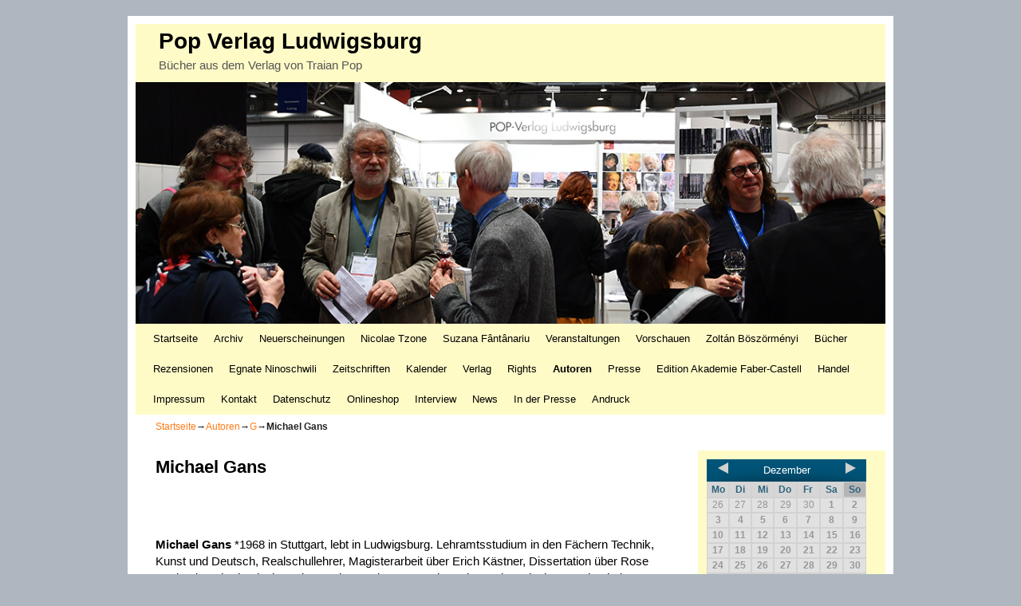

--- FILE ---
content_type: text/html; charset=UTF-8
request_url: https://wp.pop-verlag.com/?page_id=1229
body_size: 97283
content:
<!DOCTYPE html>
<!--[if IE 7]>	<html id="ie7" lang="de"> <![endif]-->
<!--[if IE 8]>	<html id="ie8" lang="de"> <![endif]-->
<!--[if IE 9]>	<html id="ie9" lang="de"> <![endif]-->
<!--[if !(IE 6) | !(IE 7) | !(IE 8) ] | !(IE 9) ><!-->	<html lang="de"> <!--<![endif]-->
<head>
<meta charset="UTF-8" />
<meta name='viewport' content='width=device-width, initial-scale=1.0, maximum-scale=2.0, user-scalable=yes' />
<title>Michael Gans | Pop Verlag Ludwigsburg</title>

<link rel="profile" href="http://gmpg.org/xfn/11" />
<link rel="pingback" href="https://wp.pop-verlag.com/xmlrpc.php" />
<!--[if lt IE 9]>
<script src="https://wp.pop-verlag.com/wp-content/themes/weaver-ii/js/html5.js" type="text/javascript"></script>
<![endif]-->

<script type="text/javascript">var weaverIsMobile=false;var weaverIsSimMobile=false;var weaverIsStacked=false;var weaverThemeWidth=940;var weaverMenuThreshold=640;var weaverHideMenuBar=false;var weaverMobileDisabled=false;var weaverFlowToBottom=false;var weaverHideTooltip=false;var weaverUseSuperfish=false;</script>
<meta name='robots' content='max-image-preview:large' />
	<style>img:is([sizes="auto" i], [sizes^="auto," i]) { contain-intrinsic-size: 3000px 1500px }</style>
	<link rel="alternate" type="application/rss+xml" title="Pop Verlag Ludwigsburg &raquo; Feed" href="https://wp.pop-verlag.com/?feed=rss2" />
<link rel="alternate" type="application/rss+xml" title="Pop Verlag Ludwigsburg &raquo; Kommentar-Feed" href="https://wp.pop-verlag.com/?feed=comments-rss2" />
<script type="text/javascript">
/* <![CDATA[ */
window._wpemojiSettings = {"baseUrl":"https:\/\/s.w.org\/images\/core\/emoji\/15.0.3\/72x72\/","ext":".png","svgUrl":"https:\/\/s.w.org\/images\/core\/emoji\/15.0.3\/svg\/","svgExt":".svg","source":{"concatemoji":"https:\/\/wp.pop-verlag.com\/wp-includes\/js\/wp-emoji-release.min.js?ver=6.7.1"}};
/*! This file is auto-generated */
!function(i,n){var o,s,e;function c(e){try{var t={supportTests:e,timestamp:(new Date).valueOf()};sessionStorage.setItem(o,JSON.stringify(t))}catch(e){}}function p(e,t,n){e.clearRect(0,0,e.canvas.width,e.canvas.height),e.fillText(t,0,0);var t=new Uint32Array(e.getImageData(0,0,e.canvas.width,e.canvas.height).data),r=(e.clearRect(0,0,e.canvas.width,e.canvas.height),e.fillText(n,0,0),new Uint32Array(e.getImageData(0,0,e.canvas.width,e.canvas.height).data));return t.every(function(e,t){return e===r[t]})}function u(e,t,n){switch(t){case"flag":return n(e,"\ud83c\udff3\ufe0f\u200d\u26a7\ufe0f","\ud83c\udff3\ufe0f\u200b\u26a7\ufe0f")?!1:!n(e,"\ud83c\uddfa\ud83c\uddf3","\ud83c\uddfa\u200b\ud83c\uddf3")&&!n(e,"\ud83c\udff4\udb40\udc67\udb40\udc62\udb40\udc65\udb40\udc6e\udb40\udc67\udb40\udc7f","\ud83c\udff4\u200b\udb40\udc67\u200b\udb40\udc62\u200b\udb40\udc65\u200b\udb40\udc6e\u200b\udb40\udc67\u200b\udb40\udc7f");case"emoji":return!n(e,"\ud83d\udc26\u200d\u2b1b","\ud83d\udc26\u200b\u2b1b")}return!1}function f(e,t,n){var r="undefined"!=typeof WorkerGlobalScope&&self instanceof WorkerGlobalScope?new OffscreenCanvas(300,150):i.createElement("canvas"),a=r.getContext("2d",{willReadFrequently:!0}),o=(a.textBaseline="top",a.font="600 32px Arial",{});return e.forEach(function(e){o[e]=t(a,e,n)}),o}function t(e){var t=i.createElement("script");t.src=e,t.defer=!0,i.head.appendChild(t)}"undefined"!=typeof Promise&&(o="wpEmojiSettingsSupports",s=["flag","emoji"],n.supports={everything:!0,everythingExceptFlag:!0},e=new Promise(function(e){i.addEventListener("DOMContentLoaded",e,{once:!0})}),new Promise(function(t){var n=function(){try{var e=JSON.parse(sessionStorage.getItem(o));if("object"==typeof e&&"number"==typeof e.timestamp&&(new Date).valueOf()<e.timestamp+604800&&"object"==typeof e.supportTests)return e.supportTests}catch(e){}return null}();if(!n){if("undefined"!=typeof Worker&&"undefined"!=typeof OffscreenCanvas&&"undefined"!=typeof URL&&URL.createObjectURL&&"undefined"!=typeof Blob)try{var e="postMessage("+f.toString()+"("+[JSON.stringify(s),u.toString(),p.toString()].join(",")+"));",r=new Blob([e],{type:"text/javascript"}),a=new Worker(URL.createObjectURL(r),{name:"wpTestEmojiSupports"});return void(a.onmessage=function(e){c(n=e.data),a.terminate(),t(n)})}catch(e){}c(n=f(s,u,p))}t(n)}).then(function(e){for(var t in e)n.supports[t]=e[t],n.supports.everything=n.supports.everything&&n.supports[t],"flag"!==t&&(n.supports.everythingExceptFlag=n.supports.everythingExceptFlag&&n.supports[t]);n.supports.everythingExceptFlag=n.supports.everythingExceptFlag&&!n.supports.flag,n.DOMReady=!1,n.readyCallback=function(){n.DOMReady=!0}}).then(function(){return e}).then(function(){var e;n.supports.everything||(n.readyCallback(),(e=n.source||{}).concatemoji?t(e.concatemoji):e.wpemoji&&e.twemoji&&(t(e.twemoji),t(e.wpemoji)))}))}((window,document),window._wpemojiSettings);
/* ]]> */
</script>
<link rel='stylesheet' id='weaverii-main-style-sheet-css' href='https://wp.pop-verlag.com/wp-content/themes/weaver-ii/style.min.css?ver=2.1.12' type='text/css' media='all' />
<link rel='stylesheet' id='weaverii-mobile-style-sheet-css' href='https://wp.pop-verlag.com/wp-content/themes/weaver-ii/style-mobile.min.css?ver=2.1.12' type='text/css' media='all' />
<style id='wp-emoji-styles-inline-css' type='text/css'>

	img.wp-smiley, img.emoji {
		display: inline !important;
		border: none !important;
		box-shadow: none !important;
		height: 1em !important;
		width: 1em !important;
		margin: 0 0.07em !important;
		vertical-align: -0.1em !important;
		background: none !important;
		padding: 0 !important;
	}
</style>
<link rel='stylesheet' id='wp-block-library-css' href='https://wp.pop-verlag.com/wp-includes/css/dist/block-library/style.min.css?ver=6.7.1' type='text/css' media='all' />
<link rel='stylesheet' id='mediaelement-css' href='https://wp.pop-verlag.com/wp-includes/js/mediaelement/mediaelementplayer-legacy.min.css?ver=4.2.17' type='text/css' media='all' />
<link rel='stylesheet' id='wp-mediaelement-css' href='https://wp.pop-verlag.com/wp-includes/js/mediaelement/wp-mediaelement.min.css?ver=6.7.1' type='text/css' media='all' />
<style id='jetpack-sharing-buttons-style-inline-css' type='text/css'>
.jetpack-sharing-buttons__services-list{display:flex;flex-direction:row;flex-wrap:wrap;gap:0;list-style-type:none;margin:5px;padding:0}.jetpack-sharing-buttons__services-list.has-small-icon-size{font-size:12px}.jetpack-sharing-buttons__services-list.has-normal-icon-size{font-size:16px}.jetpack-sharing-buttons__services-list.has-large-icon-size{font-size:24px}.jetpack-sharing-buttons__services-list.has-huge-icon-size{font-size:36px}@media print{.jetpack-sharing-buttons__services-list{display:none!important}}.editor-styles-wrapper .wp-block-jetpack-sharing-buttons{gap:0;padding-inline-start:0}ul.jetpack-sharing-buttons__services-list.has-background{padding:1.25em 2.375em}
</style>
<style id='classic-theme-styles-inline-css' type='text/css'>
/*! This file is auto-generated */
.wp-block-button__link{color:#fff;background-color:#32373c;border-radius:9999px;box-shadow:none;text-decoration:none;padding:calc(.667em + 2px) calc(1.333em + 2px);font-size:1.125em}.wp-block-file__button{background:#32373c;color:#fff;text-decoration:none}
</style>
<style id='global-styles-inline-css' type='text/css'>
:root{--wp--preset--aspect-ratio--square: 1;--wp--preset--aspect-ratio--4-3: 4/3;--wp--preset--aspect-ratio--3-4: 3/4;--wp--preset--aspect-ratio--3-2: 3/2;--wp--preset--aspect-ratio--2-3: 2/3;--wp--preset--aspect-ratio--16-9: 16/9;--wp--preset--aspect-ratio--9-16: 9/16;--wp--preset--color--black: #000000;--wp--preset--color--cyan-bluish-gray: #abb8c3;--wp--preset--color--white: #ffffff;--wp--preset--color--pale-pink: #f78da7;--wp--preset--color--vivid-red: #cf2e2e;--wp--preset--color--luminous-vivid-orange: #ff6900;--wp--preset--color--luminous-vivid-amber: #fcb900;--wp--preset--color--light-green-cyan: #7bdcb5;--wp--preset--color--vivid-green-cyan: #00d084;--wp--preset--color--pale-cyan-blue: #8ed1fc;--wp--preset--color--vivid-cyan-blue: #0693e3;--wp--preset--color--vivid-purple: #9b51e0;--wp--preset--gradient--vivid-cyan-blue-to-vivid-purple: linear-gradient(135deg,rgba(6,147,227,1) 0%,rgb(155,81,224) 100%);--wp--preset--gradient--light-green-cyan-to-vivid-green-cyan: linear-gradient(135deg,rgb(122,220,180) 0%,rgb(0,208,130) 100%);--wp--preset--gradient--luminous-vivid-amber-to-luminous-vivid-orange: linear-gradient(135deg,rgba(252,185,0,1) 0%,rgba(255,105,0,1) 100%);--wp--preset--gradient--luminous-vivid-orange-to-vivid-red: linear-gradient(135deg,rgba(255,105,0,1) 0%,rgb(207,46,46) 100%);--wp--preset--gradient--very-light-gray-to-cyan-bluish-gray: linear-gradient(135deg,rgb(238,238,238) 0%,rgb(169,184,195) 100%);--wp--preset--gradient--cool-to-warm-spectrum: linear-gradient(135deg,rgb(74,234,220) 0%,rgb(151,120,209) 20%,rgb(207,42,186) 40%,rgb(238,44,130) 60%,rgb(251,105,98) 80%,rgb(254,248,76) 100%);--wp--preset--gradient--blush-light-purple: linear-gradient(135deg,rgb(255,206,236) 0%,rgb(152,150,240) 100%);--wp--preset--gradient--blush-bordeaux: linear-gradient(135deg,rgb(254,205,165) 0%,rgb(254,45,45) 50%,rgb(107,0,62) 100%);--wp--preset--gradient--luminous-dusk: linear-gradient(135deg,rgb(255,203,112) 0%,rgb(199,81,192) 50%,rgb(65,88,208) 100%);--wp--preset--gradient--pale-ocean: linear-gradient(135deg,rgb(255,245,203) 0%,rgb(182,227,212) 50%,rgb(51,167,181) 100%);--wp--preset--gradient--electric-grass: linear-gradient(135deg,rgb(202,248,128) 0%,rgb(113,206,126) 100%);--wp--preset--gradient--midnight: linear-gradient(135deg,rgb(2,3,129) 0%,rgb(40,116,252) 100%);--wp--preset--font-size--small: 13px;--wp--preset--font-size--medium: 20px;--wp--preset--font-size--large: 36px;--wp--preset--font-size--x-large: 42px;--wp--preset--spacing--20: 0.44rem;--wp--preset--spacing--30: 0.67rem;--wp--preset--spacing--40: 1rem;--wp--preset--spacing--50: 1.5rem;--wp--preset--spacing--60: 2.25rem;--wp--preset--spacing--70: 3.38rem;--wp--preset--spacing--80: 5.06rem;--wp--preset--shadow--natural: 6px 6px 9px rgba(0, 0, 0, 0.2);--wp--preset--shadow--deep: 12px 12px 50px rgba(0, 0, 0, 0.4);--wp--preset--shadow--sharp: 6px 6px 0px rgba(0, 0, 0, 0.2);--wp--preset--shadow--outlined: 6px 6px 0px -3px rgba(255, 255, 255, 1), 6px 6px rgba(0, 0, 0, 1);--wp--preset--shadow--crisp: 6px 6px 0px rgba(0, 0, 0, 1);}:where(.is-layout-flex){gap: 0.5em;}:where(.is-layout-grid){gap: 0.5em;}body .is-layout-flex{display: flex;}.is-layout-flex{flex-wrap: wrap;align-items: center;}.is-layout-flex > :is(*, div){margin: 0;}body .is-layout-grid{display: grid;}.is-layout-grid > :is(*, div){margin: 0;}:where(.wp-block-columns.is-layout-flex){gap: 2em;}:where(.wp-block-columns.is-layout-grid){gap: 2em;}:where(.wp-block-post-template.is-layout-flex){gap: 1.25em;}:where(.wp-block-post-template.is-layout-grid){gap: 1.25em;}.has-black-color{color: var(--wp--preset--color--black) !important;}.has-cyan-bluish-gray-color{color: var(--wp--preset--color--cyan-bluish-gray) !important;}.has-white-color{color: var(--wp--preset--color--white) !important;}.has-pale-pink-color{color: var(--wp--preset--color--pale-pink) !important;}.has-vivid-red-color{color: var(--wp--preset--color--vivid-red) !important;}.has-luminous-vivid-orange-color{color: var(--wp--preset--color--luminous-vivid-orange) !important;}.has-luminous-vivid-amber-color{color: var(--wp--preset--color--luminous-vivid-amber) !important;}.has-light-green-cyan-color{color: var(--wp--preset--color--light-green-cyan) !important;}.has-vivid-green-cyan-color{color: var(--wp--preset--color--vivid-green-cyan) !important;}.has-pale-cyan-blue-color{color: var(--wp--preset--color--pale-cyan-blue) !important;}.has-vivid-cyan-blue-color{color: var(--wp--preset--color--vivid-cyan-blue) !important;}.has-vivid-purple-color{color: var(--wp--preset--color--vivid-purple) !important;}.has-black-background-color{background-color: var(--wp--preset--color--black) !important;}.has-cyan-bluish-gray-background-color{background-color: var(--wp--preset--color--cyan-bluish-gray) !important;}.has-white-background-color{background-color: var(--wp--preset--color--white) !important;}.has-pale-pink-background-color{background-color: var(--wp--preset--color--pale-pink) !important;}.has-vivid-red-background-color{background-color: var(--wp--preset--color--vivid-red) !important;}.has-luminous-vivid-orange-background-color{background-color: var(--wp--preset--color--luminous-vivid-orange) !important;}.has-luminous-vivid-amber-background-color{background-color: var(--wp--preset--color--luminous-vivid-amber) !important;}.has-light-green-cyan-background-color{background-color: var(--wp--preset--color--light-green-cyan) !important;}.has-vivid-green-cyan-background-color{background-color: var(--wp--preset--color--vivid-green-cyan) !important;}.has-pale-cyan-blue-background-color{background-color: var(--wp--preset--color--pale-cyan-blue) !important;}.has-vivid-cyan-blue-background-color{background-color: var(--wp--preset--color--vivid-cyan-blue) !important;}.has-vivid-purple-background-color{background-color: var(--wp--preset--color--vivid-purple) !important;}.has-black-border-color{border-color: var(--wp--preset--color--black) !important;}.has-cyan-bluish-gray-border-color{border-color: var(--wp--preset--color--cyan-bluish-gray) !important;}.has-white-border-color{border-color: var(--wp--preset--color--white) !important;}.has-pale-pink-border-color{border-color: var(--wp--preset--color--pale-pink) !important;}.has-vivid-red-border-color{border-color: var(--wp--preset--color--vivid-red) !important;}.has-luminous-vivid-orange-border-color{border-color: var(--wp--preset--color--luminous-vivid-orange) !important;}.has-luminous-vivid-amber-border-color{border-color: var(--wp--preset--color--luminous-vivid-amber) !important;}.has-light-green-cyan-border-color{border-color: var(--wp--preset--color--light-green-cyan) !important;}.has-vivid-green-cyan-border-color{border-color: var(--wp--preset--color--vivid-green-cyan) !important;}.has-pale-cyan-blue-border-color{border-color: var(--wp--preset--color--pale-cyan-blue) !important;}.has-vivid-cyan-blue-border-color{border-color: var(--wp--preset--color--vivid-cyan-blue) !important;}.has-vivid-purple-border-color{border-color: var(--wp--preset--color--vivid-purple) !important;}.has-vivid-cyan-blue-to-vivid-purple-gradient-background{background: var(--wp--preset--gradient--vivid-cyan-blue-to-vivid-purple) !important;}.has-light-green-cyan-to-vivid-green-cyan-gradient-background{background: var(--wp--preset--gradient--light-green-cyan-to-vivid-green-cyan) !important;}.has-luminous-vivid-amber-to-luminous-vivid-orange-gradient-background{background: var(--wp--preset--gradient--luminous-vivid-amber-to-luminous-vivid-orange) !important;}.has-luminous-vivid-orange-to-vivid-red-gradient-background{background: var(--wp--preset--gradient--luminous-vivid-orange-to-vivid-red) !important;}.has-very-light-gray-to-cyan-bluish-gray-gradient-background{background: var(--wp--preset--gradient--very-light-gray-to-cyan-bluish-gray) !important;}.has-cool-to-warm-spectrum-gradient-background{background: var(--wp--preset--gradient--cool-to-warm-spectrum) !important;}.has-blush-light-purple-gradient-background{background: var(--wp--preset--gradient--blush-light-purple) !important;}.has-blush-bordeaux-gradient-background{background: var(--wp--preset--gradient--blush-bordeaux) !important;}.has-luminous-dusk-gradient-background{background: var(--wp--preset--gradient--luminous-dusk) !important;}.has-pale-ocean-gradient-background{background: var(--wp--preset--gradient--pale-ocean) !important;}.has-electric-grass-gradient-background{background: var(--wp--preset--gradient--electric-grass) !important;}.has-midnight-gradient-background{background: var(--wp--preset--gradient--midnight) !important;}.has-small-font-size{font-size: var(--wp--preset--font-size--small) !important;}.has-medium-font-size{font-size: var(--wp--preset--font-size--medium) !important;}.has-large-font-size{font-size: var(--wp--preset--font-size--large) !important;}.has-x-large-font-size{font-size: var(--wp--preset--font-size--x-large) !important;}
:where(.wp-block-post-template.is-layout-flex){gap: 1.25em;}:where(.wp-block-post-template.is-layout-grid){gap: 1.25em;}
:where(.wp-block-columns.is-layout-flex){gap: 2em;}:where(.wp-block-columns.is-layout-grid){gap: 2em;}
:root :where(.wp-block-pullquote){font-size: 1.5em;line-height: 1.6;}
</style>
<link rel='stylesheet' id='contact-form-7-css' href='https://wp.pop-verlag.com/wp-content/plugins/contact-form-7/includes/css/styles.css?ver=5.6.4' type='text/css' media='all' />
<link rel='stylesheet' id='thickbox.css-css' href='https://wp.pop-verlag.com/wp-includes/js/thickbox/thickbox.css?ver=1.0' type='text/css' media='all' />
<link rel='stylesheet' id='dashicons-css' href='https://wp.pop-verlag.com/wp-includes/css/dashicons.min.css?ver=6.7.1' type='text/css' media='all' />
<link rel='stylesheet' id='thickbox-css' href='https://wp.pop-verlag.com/wp-includes/js/thickbox/thickbox.css?ver=6.7.1' type='text/css' media='all' />
<link rel='stylesheet' id='fancybox-css' href='https://wp.pop-verlag.com/wp-content/plugins/easy-fancybox/fancybox/1.5.4/jquery.fancybox.min.css?ver=6.7.1' type='text/css' media='screen' />
<style id='fancybox-inline-css' type='text/css'>
#fancybox-outer{background:#ffffff}#fancybox-content{background:#ffffff;border-color:#ffffff;color:#000000;}#fancybox-title,#fancybox-title-float-main{color:#fff}
</style>
<link rel='stylesheet' id='tablepress-default-css' href='https://wp.pop-verlag.com/wp-content/tablepress-combined.min.css?ver=4' type='text/css' media='all' />
<script type="text/javascript" src="https://wp.pop-verlag.com/wp-includes/js/jquery/jquery.min.js?ver=3.7.1" id="jquery-core-js"></script>
<script type="text/javascript" src="https://wp.pop-verlag.com/wp-includes/js/jquery/jquery-migrate.min.js?ver=3.4.1" id="jquery-migrate-js"></script>
<script type="text/javascript" id="3d-flip-book-client-locale-loader-js-extra">
/* <![CDATA[ */
var FB3D_CLIENT_LOCALE = {"ajaxurl":"https:\/\/wp.pop-verlag.com\/wp-admin\/admin-ajax.php","dictionary":{"Table of contents":"Table of contents","Close":"Close","Bookmarks":"Bookmarks","Thumbnails":"Thumbnails","Search":"Search","Share":"Share","Facebook":"Facebook","Twitter":"Twitter","Email":"Email","Play":"Play","Previous page":"Previous page","Next page":"Next page","Zoom in":"Zoom in","Zoom out":"Zoom out","Fit view":"Fit view","Auto play":"Auto play","Full screen":"Full screen","More":"More","Smart pan":"Smart pan","Single page":"Single page","Sounds":"Sounds","Stats":"Stats","Print":"Print","Download":"Download","Goto first page":"Goto first page","Goto last page":"Goto last page"},"images":"https:\/\/wp.pop-verlag.com\/wp-content\/plugins\/interactive-3d-flipbook-powered-physics-engine\/assets\/images\/","jsData":{"urls":[],"posts":{"ids_mis":[],"ids":[]},"pages":[],"firstPages":[],"bookCtrlProps":[],"bookTemplates":[]},"key":"3d-flip-book","pdfJS":{"pdfJsLib":"https:\/\/wp.pop-verlag.com\/wp-content\/plugins\/interactive-3d-flipbook-powered-physics-engine\/assets\/js\/pdf.min.js?ver=4.3.136","pdfJsWorker":"https:\/\/wp.pop-verlag.com\/wp-content\/plugins\/interactive-3d-flipbook-powered-physics-engine\/assets\/js\/pdf.worker.js?ver=4.3.136","stablePdfJsLib":"https:\/\/wp.pop-verlag.com\/wp-content\/plugins\/interactive-3d-flipbook-powered-physics-engine\/assets\/js\/stable\/pdf.min.js?ver=2.5.207","stablePdfJsWorker":"https:\/\/wp.pop-verlag.com\/wp-content\/plugins\/interactive-3d-flipbook-powered-physics-engine\/assets\/js\/stable\/pdf.worker.js?ver=2.5.207","pdfJsCMapUrl":"https:\/\/wp.pop-verlag.com\/wp-content\/plugins\/interactive-3d-flipbook-powered-physics-engine\/assets\/cmaps\/"},"pluginsurl":"https:\/\/wp.pop-verlag.com\/wp-content\/plugins\/","pluginurl":"https:\/\/wp.pop-verlag.com\/wp-content\/plugins\/interactive-3d-flipbook-powered-physics-engine\/","thumbnailSize":{"width":"150","height":"150"},"version":"1.16.11"};
/* ]]> */
</script>
<script type="text/javascript" src="https://wp.pop-verlag.com/wp-content/plugins/interactive-3d-flipbook-powered-physics-engine/assets/js/client-locale-loader.js?ver=1.16.11" id="3d-flip-book-client-locale-loader-js" async="async" data-wp-strategy="async"></script>
<script type="text/javascript" src="https://wp.pop-verlag.com/wp-content/plugins/spider-event-calendar/elements/calendar.js?ver=1.5.64" id="Calendar-js"></script>
<script type="text/javascript" src="https://wp.pop-verlag.com/wp-content/plugins/spider-event-calendar/elements/calendar-setup.js?ver=1.5.64" id="calendar-setup-js"></script>
<script type="text/javascript" src="https://wp.pop-verlag.com/wp-content/plugins/spider-event-calendar/elements/calendar_function.js?ver=1.5.64" id="calendar_function-js"></script>
<link rel="https://api.w.org/" href="https://wp.pop-verlag.com/index.php?rest_route=/" /><link rel="alternate" title="JSON" type="application/json" href="https://wp.pop-verlag.com/index.php?rest_route=/wp/v2/pages/1229" /><link rel="EditURI" type="application/rsd+xml" title="RSD" href="https://wp.pop-verlag.com/xmlrpc.php?rsd" />
<meta name="generator" content="WordPress 6.7.1" />
<link rel="canonical" href="https://wp.pop-verlag.com/?page_id=1229" />
<link rel='shortlink' href='https://wp.pop-verlag.com/?p=1229' />
<link rel="alternate" title="oEmbed (JSON)" type="application/json+oembed" href="https://wp.pop-verlag.com/index.php?rest_route=%2Foembed%2F1.0%2Fembed&#038;url=https%3A%2F%2Fwp.pop-verlag.com%2F%3Fpage_id%3D1229" />
<link rel="alternate" title="oEmbed (XML)" type="text/xml+oembed" href="https://wp.pop-verlag.com/index.php?rest_route=%2Foembed%2F1.0%2Fembed&#038;url=https%3A%2F%2Fwp.pop-verlag.com%2F%3Fpage_id%3D1229&#038;format=xml" />
  <script>
    var xx_cal_xx = '&';
  </script>
  
<!-- Weaver II Extras Version 2.2.10 -->

<!-- This site is using Weaver II 2.1.12 (100) subtheme: default -->
<style type="text/css">
/* Weaver II styles - Version 100 */
a {color:#000000;}
a:visited {color:#000;}
a:hover {color:#BB1100;}
a:hover{text-decoration:underline;}
a{font-weight:bold;}
.entry-title a {color:#000000;}
.entry-title a:visited {color:#000;}
.entry-title a:hover {color:#BB1100;}
.entry-title a:hover{text-decoration:none;}
.entry-title a{font-weight:normal;}
.entry-meta a, .entry-utility a {color:#444444;}
.entry-meta a:visited, .entry-utility a:visited {color:#000000;}
.entry-meta a:hover, .entry-utility a:hover {color:#BB1100;}
.entry-meta a, .entry-utility a{font-weight:normal;}
.widget-area a {color:#000;}
.widget-area a:visited {color:#000;}
.widget-area a:hover {color:#BB1100;}
.widget-area a:hover{text-decoration:none;}
.widget-area a{font-weight:normal;}
#infobar a {color:#FF7A14;}
#infobar a:hover{text-decoration:none;}
#infobar a{font-weight:normal;}
#colophon a {color:#000000;}
#colophon a:visited {color:#000000;}
#colophon a:hover {color:#BB1100;}
#colophon a{font-weight:normal;}
#wrapper{max-width:940px;}
#sidebar_primary,.mobile_widget_area {background-color:#FFFBC7;}
#sidebar_right {background-color:#FFFBC7;}
#sidebar_left {background-color:#FFFBC7;}
.sidebar_top,.sidebar_extra {background-color:#FFFBC7;}
.sidebar_bottom {background-color:#FFFBC7;}
#first,#second,#third,#fourth {background-color:#FFFBC7;}
#container_wrap.right-1-col{width:75.000%;} #sidebar_wrap_right.right-1-col{width:25.000%;}
#container_wrap.right-2-col,#container_wrap.right-2-col-bottom{width:67.000%;} #sidebar_wrap_right.right-2-col,#sidebar_wrap_right.right-2-col-bottom{width:33.000%;}
#container_wrap.left-1-col{width:75.000%;} #sidebar_wrap_left.left-1-col{width:25.000%;}
#container_wrap.left-2-col,#container_wrap.left-2-col-bottom{width:67.000%;} #sidebar_wrap_left.left-2-col,#sidebar_wrap_left.left-2-col-bottom{width:33.000%;}
#container_wrap{width:66.000%;} #sidebar_wrap_left{width:17.000%;} #sidebar_wrap_right{width:17.000%;}
#sidebar_wrap_2_left_left, #sidebar_wrap_2_right_left {width:54.000%;margin-right:1%;}
#sidebar_wrap_2_left_right, #sidebar_wrap_2_right_right {width:45.000%;}
@media only screen and (max-width:640px) { /* header widget area mobile rules */
} /* end mobile rules */
#site-title {font-size:250.000%;}
#site-description {font-size:133.000%;}
#site-title{ margin-left:3.000%; margin-top:0.000%;}
#site-description{ margin-left:3.000%; margin-top:0.000%;}
#colophon { border-top: 3px solid #56566E;  }
.menu_bar, .menu_bar a,.menu_bar a:visited,.mobile_menu_bar a {color:#000000;}
.menu_bar li:hover > a, .menu_bar a:focus {background-color:#887755;}
.menu_bar li:hover > a, .menu_bar a:focus {color:#FFFBC7;}
.menu_bar ul ul a {background-color:#EEDDAA;}
.menu_bar ul ul a,.menu_bar ul ul a:visited {color:#000000;}
.menu_bar ul ul :hover > a {background-color:#887755;}
.menu_bar ul ul :hover > a {color:#FFEEBB;}
.menu_bar, .mobile_menu_bar, .menu-add {background-color:#FFFBC7;}
.mobile-menu-link {border-color:#000000;}
.widget-area .menu-vertical,.menu-vertical {clear:both;background-color:transparent;margin:0;width:100%;overflow:hidden;border-bottom:3px solid #000000;border-top:1px solid #000000;}
.widget-area .menu-vertical ul, .menu-vertical ul {margin: 0; padding: 0; list-style-type: none;  list-style-image:none;font-family: inherit;}
.widget-area .menu-vertical li a, .widget-area .menu-vertical a:visited, .menu-vertical li a, .menu-vertical a:visited {
color: #000000;  background-color: #FFFBC7; display: block !important; padding: 5px 10px; text-decoration: none; border-top:2px solid #000000;}
.widget-area .menu-vertical a:hover,.widget-area .menu-vertical a:focus, .menu-vertical a:hover,.menu-vertical a:focus {
color: #FFFBC7; background-color: #887755;text-decoration: none;}
.widget-area .menu-vertical ul ul li, .menu-vertical ul ul li { margin: 0; }
.widget-area .menu-vertical ul ul a,.menu-vertical ul ul a {color: #000000; background-color: #FFFBC7;
 display: block; padding: 4px 5px 4px 25px; text-decoration: none;border:0;
 border-top:1px solid #000000;}
.widget-area .menu-vertical ul ul a:hover,#wrap-header .menu-vertical ul ul a:hover,#wrap-header .menu-vertical ul a:hover {color: #FFFBC7; background-color: #887755; text-decoration: none;}
.widget-area .menu-vertical ul ul ul a,.menu-vertical ul ul ul a {padding: 4px 5px 4px 35px;}
.widget-area .menu-vertical ul ul ul a,.menu-vertical ul ul ul ul a {padding: 4px 5px 4px 45px;}
.widget-area .menu-vertical ul ul ul ul a,.menu-vertical ul ul ul ul ul a {padding: 4px 5px 4px 55px;}
.menu_bar .current_page_item > a, .menu_bar .current-menu-item > a, .menu_bar .current-cat > a, .menu_bar .current_page_ancestor > a,.menu_bar .current-category-ancestor > a, .menu_bar .current-menu-ancestor > a, .menu_bar .current-menu-parent > a, .menu_bar .current-category-parent > a,.menu-vertical .current_page_item > a, .menu-vertical .current-menu-item > a, .menu-vertical .current-cat > a, .menu-vertical .current_page_ancestor > a, .menu-vertical .current-category-ancestor > a, .menu-vertical .current-menu-ancestor > a, .menu-vertical .current-menu-parent > a, .menu-vertical .current-category-parent > a,.widget-area .menu-vertical .current_page_item > a, .widget-area .menu-vertical .current-menu-item > a, .widget-area .menu-vertical .current-cat > a, .widget-area .menu-vertical .current_page_ancestor > a {color:#000000 !important;}
.menu_bar .current_page_item > a, .menu_bar .current-menu-item > a, .menu_bar .current-cat > a, .menu_bar .current_page_ancestor > a,.menu_bar .current-category-ancestor > a, .menu_bar .current-menu-ancestor > a, .menu_bar .current-menu-parent > a, .menu_bar .current-category-parent > a,.menu-vertical .current_page_item > a, .menu-vertical .current-menu-item > a, .menu-vertical .current-cat > a, .menu-vertical .current_page_ancestor > a, .menu-vertical .current-category-ancestor > a, .menu-vertical .current-menu-ancestor > a, .menu-vertical .current-menu-parent > a, .menu-vertical .current-category-parent > a,.widget-area .menu-vertical .current_page_item > a, .widget-area .menu-vertical .current-menu-item > a, .widget-area .menu-vertical .current-cat > a, .widget-area .menu-vertical .current_page_ancestor > a{font-weight:bold;}
#content, .entry-content h1, .entry-content h2 {color:#000;}
#content h1, #content h2, #content h3, #content h4, #content h5, #content h6, #content dt, #content th,
h1, h2, h3, h4, h5, h6,#author-info h2 {color:#000;}
#comments-title h3, #comments-title h4, #respond h3 {color:#000000;}
.commentlist li.comment, #respond {background-color:#F5F5DC;}
#respond input#submit {background-color:#D9D9C3;}
#content .size-full, #content .size-large, #content .size-medium, #content .size-thumbnail,#content .size-thumbnail, #content .gallery img,#content .gallery-thumb img,.entry-attachment img, #content .featured-image img.wp-post-image,#content img[class*="wp-image-"] {background-color:transparent !important;padding:0!important;}
#content img, #author-avatar img {padding:0!important;}
#content img,#author-avatar img {-webkit-box-shadow: none !important; -moz-box-shadow: none !important;box-shadow: none !important;padding:4px;}
#nav-above,.paged #nav-above{display:none;margin:0;}
#nav-below{display:none;margin:0;}
.single #nav-above{display:none;margin:0;}
.single #nav-below{display:none;margin:0;}
.home .sticky, #container.page-with-posts .sticky, #container.index-posts .sticky {background-color:#F0F0D6;}
#content .entry-format {color:#666666;}
.entry-meta, .entry-content label, .entry-utility {color:#FFFFFF;}
body {font-size:11px;}
body {font-family:Arial,Helvetica,sans-serif;}
h3#comments-title,h3#reply-title,.menu_bar,.mobile_menu_bar,
#author-info,#infobar,#nav-above, #nav-below,#cancel-comment-reply-link,.form-allowed-tags,
#site-info,#site-title,#wp-calendar,#comments-title,.comment-meta,.comment-body tr th,.comment-body thead th,
.entry-content label,.entry-content tr th,.entry-content thead th,.entry-format,.entry-meta,.entry-title,
.entry-utility,#respond label,.navigation,.page-title,.pingback p,.reply,.widget-title,
.wp-caption-text,input[type=submit] {font-family:"Helvetica Neue", Helvetica, sans-serif;}
body {background-color:#FFF;}
body {color:#222;}
#wrapper {background-color:#FFF;}
#container {background-color:#FFFFFF;}
#branding {background-color:#FFFBC7;}
#colophon {background-color:#FFFBC7;}
.entry-utility {background-color:#AEB7BF;}
input, textarea, ins, pre {background-color:#F0F0D6;}
input, textarea {color:#222;}
#site-title a {color:#000000;}
#site-description {color:#555;}
/* Weaver II Mobile Device Options */
.weaver-any-mobile  #main a, .weaver-any-mobile  #mobile-widget-area a, .weaver-any-mobile  .sidebar_top a, .weaver-any-mobile  .sidebar_bottom a, .weaver-any-mobile  .sidebar_extra a {text-decoration: underline !important;}
@media only screen and (max-width:768px) and (orientation:portrait) {body {padding: 0px !important;}}
@media only screen and (max-width:640px) {
#main a, #mobile-widget-area a, .sidebar_top a, .sidebar_bottom a, .sidebar_extra a{text-decoration: underline !important;}
}
@media only screen and (max-width: 580px) {
}
h2 
{
}
#site-description {font-style: normal;}

/*ausblenden datum und veröffentlich von*/
.entry-meta {
	display: none;
}
/* end Weaver II CSS */
</style> <!-- end of main options style section -->
<meta name="description" content="Der Pop Verlag Ludwigsburg unter Leitung von Traian Pop verlegt deutsche, europäische und außereuropäische Literatur"/>
<meta name="keywords" xml:lang="de" content="Traian Pop, Ludwigsburg, Pop Verlag"/>
<meta name="date" content="2015-05-04T18:00:00+01:00"/>
<meta name="Publisher" content="Traian Pop"/>
<meta name="Copyright" content="&copy; by Traian Pop"/>
<meta name="Audience" content="Alle"/>
<meta http-equiv="author" content="Eric Giebel"/>

<!--[if lte IE 8]>
<style type="text/css" media="screen">
#wrapper,#branding,#colophon,#content, #content .post,
#sidebar_primary,#sidebar_right,#sidebar_left,.sidebar_top,.sidebar_bottom,.sidebar_extra,
#first,#second,#third,#fourth,
#commentform input:focus,#commentform textarea:focus,#respond input#submit {
		behavior: url(https://wp.pop-verlag.com/wp-content/themes/weaver-ii/js/PIE/PIE.php) !important; position:relative;
}
</style>
<![endif]-->

<!-- End of Weaver II options -->
<style type="text/css" id="custom-background-css">
body.custom-background { background-color: #aeb7bf; }
</style>
	<link rel="icon" href="https://wp.pop-verlag.com/wp-content/uploads/2020/04/cropped-POP_Literatur-1-32x32.jpg" sizes="32x32" />
<link rel="icon" href="https://wp.pop-verlag.com/wp-content/uploads/2020/04/cropped-POP_Literatur-1-192x192.jpg" sizes="192x192" />
<link rel="apple-touch-icon" href="https://wp.pop-verlag.com/wp-content/uploads/2020/04/cropped-POP_Literatur-1-180x180.jpg" />
<meta name="msapplication-TileImage" content="https://wp.pop-verlag.com/wp-content/uploads/2020/04/cropped-POP_Literatur-1-270x270.jpg" />
</head>

<body class="page-template-default page page-id-1229 page-child parent-pageid-672 custom-background singular not-logged-in weaver-desktop weaver-mobile-smart-nostack">
<a href="#page-bottom" id="page-top">&darr;</a> <!-- add custom CSS to use this page-bottom link -->
<div id="wrapper" class="hfeed">
<div id="wrap-header">
	<header id="branding" role="banner"><div id="branding-content">
		<div id="site-logo"></div>
		<div id="site-logo-link" onclick="location.href='https://wp.pop-verlag.com/';"></div>

		<div class="title-description title-description-xhtml">
			<h1 id="site-title" ><span><a href="https://wp.pop-verlag.com/" title="Pop Verlag Ludwigsburg" rel="home">Pop Verlag Ludwigsburg</a></span></h1>
			<h2 id="site-description"> Bücher aus dem Verlag von Traian Pop</h2>
		</div>
		<div id="header_image">
                              <img src="https://wp.pop-verlag.com/wp-content/uploads/2020/03/Leipzig-2.1.jpg" width="1024" height="330" alt="Pop Verlag Ludwigsburg" />
        		</div><!-- #header_image -->
	</div></header><!-- #branding-content, #branding -->
<div id="wrap-bottom-menu">
<div id="mobile-bottom-nav" class="mobile_menu_bar" style="padding:5px 10px 5px 10px;clear:both;">
	<div style="margin-bottom:20px;">
<span class="mobile-home-link">
	<a href="https://wp.pop-verlag.com/" title="Pop Verlag Ludwigsburg" rel="home">Startseite</a></span>
	<span class="mobile-menu-link"><a href="javascript:void(null);" onclick="weaverii_ToggleMenu(document.getElementById('nav-bottom-menu'), this, 'Menü &darr;', 'Menü &uarr;')">Menü &darr;</a></span></div>
</div>
		<div class="skip-link"><a class="assistive-text" href="#content" title="">Zum Inhalt wechseln</a></div>
			<div class="skip-link"><a class="assistive-text" href="#sidebar_primary" title="">Zum sekundären Inhalt wechseln</a></div>
				<div id="nav-bottom-menu"><nav id="access" class="menu_bar" role="navigation">
<div class="menu"><ul>
<li ><a href="https://wp.pop-verlag.com/">Startseite</a></li><li class="page_item page-item-6978"><a href="https://wp.pop-verlag.com/?page_id=6978">Archiv</a></li>
<li class="page_item page-item-3228"><a href="https://wp.pop-verlag.com/?page_id=3228">Neuerscheinungen</a></li>
<li class="page_item page-item-7203"><a href="https://wp.pop-verlag.com/?page_id=7203">Nicolae Tzone</a></li>
<li class="page_item page-item-7205"><a href="https://wp.pop-verlag.com/?page_id=7205">Suzana Fântânariu</a></li>
<li class="page_item page-item-6647"><a href="https://wp.pop-verlag.com/?page_id=6647">Veranstaltungen</a></li>
<li class="page_item page-item-5403"><a href="https://wp.pop-verlag.com/?page_id=5403">Vorschauen</a></li>
<li class="page_item page-item-7228"><a href="https://wp.pop-verlag.com/?page_id=7228">Zoltán Böszörményi</a></li>
<li class="page_item page-item-2"><a href="https://wp.pop-verlag.com/?page_id=2">Bücher</a></li>
<li class="page_item page-item-43"><a href="https://wp.pop-verlag.com/?page_id=43">Rezensionen</a></li>
<li class="page_item page-item-5695"><a href="https://wp.pop-verlag.com/?page_id=5695">Egnate Ninoschwili</a></li>
<li class="page_item page-item-169"><a href="https://wp.pop-verlag.com/?page_id=169">Zeitschriften</a></li>
<li class="page_item page-item-39"><a href="https://wp.pop-verlag.com/?page_id=39">Kalender</a></li>
<li class="page_item page-item-8"><a href="https://wp.pop-verlag.com/?page_id=8">Verlag</a></li>
<li class="page_item page-item-37 page_item_has_children"><a href="https://wp.pop-verlag.com/?page_id=37">Rights</a>
<ul class='children'>
	<li class="page_item page-item-3787 page_item_has_children"><a href="https://wp.pop-verlag.com/?page_id=3787">English</a>
	<ul class='children'>
		<li class="page_item page-item-3836"><a href="https://wp.pop-verlag.com/?page_id=3836">Eginald Schlattner: Wasserzeichen [Watermarks]</a></li>
	</ul>
</li>
</ul>
</li>
<li class="page_item page-item-10 page_item_has_children current_page_ancestor"><a href="https://wp.pop-verlag.com/?page_id=10">Autoren</a>
<ul class='children'>
	<li class="page_item page-item-658 page_item_has_children"><a href="https://wp.pop-verlag.com/?page_id=658">A</a>
	<ul class='children'>
		<li class="page_item page-item-3571"><a href="https://wp.pop-verlag.com/?page_id=3571">Georg Aescht</a></li>
		<li class="page_item page-item-999"><a href="https://wp.pop-verlag.com/?page_id=999">Shahla Aghapour</a></li>
		<li class="page_item page-item-1019"><a href="https://wp.pop-verlag.com/?page_id=1019">Josiane Alfonsi</a></li>
		<li class="page_item page-item-2548"><a href="https://wp.pop-verlag.com/?page_id=2548">Mika Alexidse</a></li>
		<li class="page_item page-item-1053"><a href="https://wp.pop-verlag.com/?page_id=1053">Arzu Alır</a></li>
		<li class="page_item page-item-5422"><a href="https://wp.pop-verlag.com/?page_id=5422">Achim Amme</a></li>
		<li class="page_item page-item-2259"><a href="https://wp.pop-verlag.com/?page_id=2259">Emir Roda Alır</a></li>
		<li class="page_item page-item-1066"><a href="https://wp.pop-verlag.com/?page_id=1066">Ines Arnemann</a></li>
		<li class="page_item page-item-1105"><a href="https://wp.pop-verlag.com/?page_id=1105">Johanna ANDERKA</a></li>
		<li class="page_item page-item-2445"><a href="https://wp.pop-verlag.com/?page_id=2445">Guram Assatiani</a></li>
		<li class="page_item page-item-2467"><a href="https://wp.pop-verlag.com/?page_id=2467">Laura Armeanu</a></li>
		<li class="page_item page-item-5967"><a href="https://wp.pop-verlag.com/?page_id=5967">Lawrenti Ardasiani</a></li>
		<li class="page_item page-item-5793"><a href="https://wp.pop-verlag.com/?page_id=5793">Sevak Aramazd</a></li>
	</ul>
</li>
	<li class="page_item page-item-660 page_item_has_children"><a href="https://wp.pop-verlag.com/?page_id=660">B</a>
	<ul class='children'>
		<li class="page_item page-item-946"><a href="https://wp.pop-verlag.com/?page_id=946">HANS BERGEL</a></li>
		<li class="page_item page-item-1107"><a href="https://wp.pop-verlag.com/?page_id=1107">Artur BECKER</a></li>
		<li class="page_item page-item-6863"><a href="https://wp.pop-verlag.com/?page_id=6863">Attila F. Balázs</a></li>
		<li class="page_item page-item-1874"><a href="https://wp.pop-verlag.com/?page_id=1874">Daniel Bănulescu</a></li>
		<li class="page_item page-item-1475"><a href="https://wp.pop-verlag.com/?page_id=1475">Dato Barbakadse</a></li>
		<li class="page_item page-item-1392"><a href="https://wp.pop-verlag.com/?page_id=1392">Miroslav Barták</a></li>
		<li class="page_item page-item-1665"><a href="https://wp.pop-verlag.com/?page_id=1665">Dieter Beck</a></li>
		<li class="page_item page-item-949"><a href="https://wp.pop-verlag.com/?page_id=949">INGMAR BRANTSCH</a></li>
		<li class="page_item page-item-1328"><a href="https://wp.pop-verlag.com/?page_id=1328">Gérad Blua</a></li>
		<li class="page_item page-item-4060"><a href="https://wp.pop-verlag.com/?page_id=4060">Hans Bender</a></li>
		<li class="page_item page-item-3775"><a href="https://wp.pop-verlag.com/?page_id=3775">Markus Berger</a></li>
		<li class="page_item page-item-1087"><a href="https://wp.pop-verlag.com/?page_id=1087">Theo Breuer</a></li>
		<li class="page_item page-item-1109"><a href="https://wp.pop-verlag.com/?page_id=1109">Thomas Böhme</a></li>
		<li class="page_item page-item-1275"><a href="https://wp.pop-verlag.com/?page_id=1275">Ulrich Bergmann</a></li>
		<li class="page_item page-item-1330"><a href="https://wp.pop-verlag.com/?page_id=1330">Yves Bonnefoy</a></li>
		<li class="page_item page-item-2503"><a href="https://wp.pop-verlag.com/?page_id=2503">Irma Berscheid-Kimeridze</a></li>
		<li class="page_item page-item-2888"><a href="https://wp.pop-verlag.com/?page_id=2888">Ana Blandiana</a></li>
		<li class="page_item page-item-3597"><a href="https://wp.pop-verlag.com/?page_id=3597">Mark Behrens</a></li>
		<li class="page_item page-item-3505"><a href="https://wp.pop-verlag.com/?page_id=3505">Richard Berengarten</a></li>
		<li class="page_item page-item-2494"><a href="https://wp.pop-verlag.com/?page_id=2494">Joachim Britze</a></li>
		<li class="page_item page-item-1332"><a href="https://wp.pop-verlag.com/?page_id=1332">Michel Butor</a></li>
		<li class="page_item page-item-5777"><a href="https://wp.pop-verlag.com/?page_id=5777">Albert Bohn</a></li>
		<li class="page_item page-item-4793"><a href="https://wp.pop-verlag.com/?page_id=4793">Ioan Bolovan</a></li>
		<li class="page_item page-item-5782"><a href="https://wp.pop-verlag.com/?page_id=5782">Rolf Bossert</a></li>
		<li class="page_item page-item-2510"><a href="https://wp.pop-verlag.com/?page_id=2510">Thomas Berscheid</a></li>
		<li class="page_item page-item-3067"><a href="https://wp.pop-verlag.com/?page_id=3067">Werner K. Bliß</a></li>
		<li class="page_item page-item-5672"><a href="https://wp.pop-verlag.com/?page_id=5672">Béla Büchl</a></li>
		<li class="page_item page-item-6358"><a href="https://wp.pop-verlag.com/?page_id=6358">HELMUT BRITZ</a></li>
		<li class="page_item page-item-4860"><a href="https://wp.pop-verlag.com/?page_id=4860">Carl von Bülow</a></li>
		<li class="page_item page-item-4812"><a href="https://wp.pop-verlag.com/?page_id=4812">Matthias Buth</a></li>
	</ul>
</li>
	<li class="page_item page-item-662 page_item_has_children"><a href="https://wp.pop-verlag.com/?page_id=662">C</a>
	<ul class='children'>
		<li class="page_item page-item-1111"><a href="https://wp.pop-verlag.com/?page_id=1111">Boris Chasanow</a></li>
		<li class="page_item page-item-1334"><a href="https://wp.pop-verlag.com/?page_id=1334">Magda Cârneci</a></li>
		<li class="page_item page-item-2251"><a href="https://wp.pop-verlag.com/?page_id=2251">Monika Carbe</a></li>
		<li class="page_item page-item-2968"><a href="https://wp.pop-verlag.com/?page_id=2968">Adriana Carcu</a></li>
		<li class="page_item page-item-1336"><a href="https://wp.pop-verlag.com/?page_id=1336">Cristina Castello</a></li>
		<li class="page_item page-item-1113"><a href="https://wp.pop-verlag.com/?page_id=1113">Klaus „Lukas“ Commer</a></li>
		<li class="page_item page-item-5452"><a href="https://wp.pop-verlag.com/?page_id=5452">Radu Carp</a></li>
		<li class="page_item page-item-4332"><a href="https://wp.pop-verlag.com/?page_id=4332">Arbër Çeliku</a></li>
		<li class="page_item page-item-2306"><a href="https://wp.pop-verlag.com/?page_id=2306">Artschil Chotiwari</a></li>
		<li class="page_item page-item-2693"><a href="https://wp.pop-verlag.com/?page_id=2693">Aura Christi</a></li>
		<li class="page_item page-item-1379"><a href="https://wp.pop-verlag.com/?page_id=1379">Jan Cornelius</a></li>
		<li class="page_item page-item-4323"><a href="https://wp.pop-verlag.com/?page_id=4323">Kalosh Çeliku</a></li>
		<li class="page_item page-item-2450"><a href="https://wp.pop-verlag.com/?page_id=2450">Levan Chogoshvili</a></li>
		<li class="page_item page-item-1338"><a href="https://wp.pop-verlag.com/?page_id=1338">Maurice Couquiaud</a></li>
		<li class="page_item page-item-2308"><a href="https://wp.pop-verlag.com/?page_id=2308">Steffi Chotiwari-Jünger</a></li>
		<li class="page_item page-item-2821"><a href="https://wp.pop-verlag.com/?page_id=2821">Denisa Comănescu</a></li>
		<li class="page_item page-item-2583"><a href="https://wp.pop-verlag.com/?page_id=2583">Nevfel Cumart</a></li>
		<li class="page_item page-item-3419"><a href="https://wp.pop-verlag.com/?page_id=3419">Romaniţa Constantinescu</a></li>
		<li class="page_item page-item-3208"><a href="https://wp.pop-verlag.com/?page_id=3208">﻿Grigore Cugler</a></li>
		<li class="page_item page-item-4121"><a href="https://wp.pop-verlag.com/?page_id=4121">Mićo Cvijetić</a></li>
	</ul>
</li>
	<li class="page_item page-item-664 page_item_has_children"><a href="https://wp.pop-verlag.com/?page_id=664">D</a>
	<ul class='children'>
		<li class="page_item page-item-2700"><a href="https://wp.pop-verlag.com/?page_id=2700">Hans Dama</a></li>
		<li class="page_item page-item-584"><a href="https://wp.pop-verlag.com/?page_id=584">Theodor Damian</a></li>
		<li class="page_item page-item-1116"><a href="https://wp.pop-verlag.com/?page_id=1116">Dan Dănilă</a></li>
		<li class="page_item page-item-2245"><a href="https://wp.pop-verlag.com/?page_id=2245">Arzu Demir</a></li>
		<li class="page_item page-item-1118"><a href="https://wp.pop-verlag.com/?page_id=1118">Róža Domašcyna</a></li>
		<li class="page_item page-item-1340"><a href="https://wp.pop-verlag.com/?page_id=1340">Volker Demuth</a></li>
		<li class="page_item page-item-1300"><a href="https://wp.pop-verlag.com/?page_id=1300">Rodica Draghincescu</a></li>
		<li class="page_item page-item-6868"><a href="https://wp.pop-verlag.com/?page_id=6868">Tünde Darvay</a></li>
		<li class="page_item page-item-1344"><a href="https://wp.pop-verlag.com/?page_id=1344">Yves di Manno</a></li>
		<li class="page_item page-item-4985"><a href="https://wp.pop-verlag.com/?page_id=4985">Micheil Dshawachischwili</a></li>
		<li class="page_item page-item-1346"><a href="https://wp.pop-verlag.com/?page_id=1346">Kurt Drawert</a></li>
		<li class="page_item page-item-3198"><a href="https://wp.pop-verlag.com/?page_id=3198">Ondine Dietz</a></li>
		<li class="page_item page-item-2997"><a href="https://wp.pop-verlag.com/?page_id=2997">Dagmar Dusil</a></li>
		<li class="page_item page-item-7262"><a href="https://wp.pop-verlag.com/?page_id=7262">Mircia Dumitrescu</a></li>
		<li class="page_item page-item-915"><a href="https://wp.pop-verlag.com/?page_id=915">Benedikt Dyrlich</a></li>
	</ul>
</li>
	<li class="page_item page-item-666 page_item_has_children"><a href="https://wp.pop-verlag.com/?page_id=666">E</a>
	<ul class='children'>
		<li class="page_item page-item-840"><a href="https://wp.pop-verlag.com/?page_id=840">Elke Engelhardt</a></li>
		<li class="page_item page-item-6578"><a href="https://wp.pop-verlag.com/?page_id=6578">Gerhard Eike</a></li>
		<li class="page_item page-item-1792"><a href="https://wp.pop-verlag.com/?page_id=1792">Maka Elbakidse</a></li>
		<li class="page_item page-item-952"><a href="https://wp.pop-verlag.com/?page_id=952">WALTER ENGEL</a></li>
		<li class="page_item page-item-2054"><a href="https://wp.pop-verlag.com/?page_id=2054">Peter Ettl</a></li>
	</ul>
</li>
	<li class="page_item page-item-687 page_item_has_children"><a href="https://wp.pop-verlag.com/?page_id=687">F</a>
	<ul class='children'>
		<li class="page_item page-item-1349"><a href="https://wp.pop-verlag.com/?page_id=1349">Rüdiger Fischer</a></li>
		<li class="page_item page-item-1850"><a href="https://wp.pop-verlag.com/?page_id=1850">Bernd Fabritius</a></li>
		<li class="page_item page-item-5834"><a href="https://wp.pop-verlag.com/?page_id=5834">Marcell Feldberg</a></li>
		<li class="page_item page-item-1500"><a href="https://wp.pop-verlag.com/?page_id=1500">Peter Frömmig</a></li>
		<li class="page_item page-item-2083"><a href="https://wp.pop-verlag.com/?page_id=2083">Cătălin Dorian Florescu</a></li>
		<li class="page_item page-item-4939"><a href="https://wp.pop-verlag.com/?page_id=4939">Dinu Flamand</a></li>
		<li class="page_item page-item-6140"><a href="https://wp.pop-verlag.com/?page_id=6140">Gert Fabritius</a></li>
		<li class="page_item page-item-5331"><a href="https://wp.pop-verlag.com/?page_id=5331">Ioan Flora</a></li>
		<li class="page_item page-item-6122"><a href="https://wp.pop-verlag.com/?page_id=6122">Helmuth Frauendorfer</a></li>
		<li class="page_item page-item-6361"><a href="https://wp.pop-verlag.com/?page_id=6361">WALDEMAR FROMM</a></li>
		<li class="page_item page-item-6371"><a href="https://wp.pop-verlag.com/?page_id=6371">WALTER FROMM</a></li>
	</ul>
</li>
	<li class="page_item page-item-672 page_item_has_children current_page_ancestor current_page_parent"><a href="https://wp.pop-verlag.com/?page_id=672">G</a>
	<ul class='children'>
		<li class="page_item page-item-76"><a href="https://wp.pop-verlag.com/?page_id=76">Eric Giebel</a></li>
		<li class="page_item page-item-1229 current_page_item"><a href="https://wp.pop-verlag.com/?page_id=1229" aria-current="page">Michael Gans</a></li>
		<li class="page_item page-item-5930"><a href="https://wp.pop-verlag.com/?page_id=5930">Władysław Gałczyński</a></li>
		<li class="page_item page-item-1351"><a href="https://wp.pop-verlag.com/?page_id=1351">Zsuzsanna Gahse</a></li>
		<li class="page_item page-item-2755"><a href="https://wp.pop-verlag.com/?page_id=2755">Radu Găvan</a></li>
		<li class="page_item page-item-2637"><a href="https://wp.pop-verlag.com/?page_id=2637">﻿Peter Gehrisch</a></li>
		<li class="page_item page-item-2499"><a href="https://wp.pop-verlag.com/?page_id=2499">Agnes Giesbrecht-Gossen</a></li>
		<li class="page_item page-item-1532"><a href="https://wp.pop-verlag.com/?page_id=1532">Badri Guguschwili</a></li>
		<li class="page_item page-item-3357"><a href="https://wp.pop-verlag.com/?page_id=3357">Emilian Galaicu-Păun</a></li>
		<li class="page_item page-item-1353"><a href="https://wp.pop-verlag.com/?page_id=1353">Guy Goffette</a></li>
		<li class="page_item page-item-2605"><a href="https://wp.pop-verlag.com/?page_id=2605">Jan Goczoł</a></li>
		<li class="page_item page-item-5939"><a href="https://wp.pop-verlag.com/?page_id=5939">Eleonora Gehrisch</a></li>
		<li class="page_item page-item-2719"><a href="https://wp.pop-verlag.com/?page_id=2719">Kaja Grabowicz</a></li>
		<li class="page_item page-item-3503"><a href="https://wp.pop-verlag.com/?page_id=3503">Maya Gogoladse</a></li>
		<li class="page_item page-item-3009"><a href="https://wp.pop-verlag.com/?page_id=3009">Slavomir Gvozdenović</a></li>
		<li class="page_item page-item-3922"><a href="https://wp.pop-verlag.com/?page_id=3922">Dieter Göltenboth</a></li>
		<li class="page_item page-item-3047"><a href="https://wp.pop-verlag.com/?page_id=3047">Harald Gröhler</a></li>
		<li class="page_item page-item-5578"><a href="https://wp.pop-verlag.com/?page_id=5578">Adalbert Gyuris</a></li>
		<li class="page_item page-item-6413"><a href="https://wp.pop-verlag.com/?page_id=6413">PH Gruner</a></li>
	</ul>
</li>
	<li class="page_item page-item-674 page_item_has_children"><a href="https://wp.pop-verlag.com/?page_id=674">H</a>
	<ul class='children'>
		<li class="page_item page-item-5010"><a href="https://wp.pop-verlag.com/?page_id=5010">Gëzim Hajdari</a></li>
		<li class="page_item page-item-817"><a href="https://wp.pop-verlag.com/?page_id=817">Ines Hagemeyer</a></li>
		<li class="page_item page-item-5979"><a href="https://wp.pop-verlag.com/?page_id=5979">Irena Habalik</a></li>
		<li class="page_item page-item-1683"><a href="https://wp.pop-verlag.com/?page_id=1683">Heidrun Hamersky</a></li>
		<li class="page_item page-item-895"><a href="https://wp.pop-verlag.com/?page_id=895">Martina Hegel</a></li>
		<li class="page_item page-item-4653"><a href="https://wp.pop-verlag.com/?page_id=4653">Ute Hamann-Auer</a></li>
		<li class="page_item page-item-579"><a href="https://wp.pop-verlag.com/?page_id=579">Ilse Hehn</a></li>
		<li class="page_item page-item-956"><a href="https://wp.pop-verlag.com/?page_id=956">Franz Heinz</a></li>
		<li class="page_item page-item-954"><a href="https://wp.pop-verlag.com/?page_id=954">Klaus Hensel</a></li>
		<li class="page_item page-item-6005"><a href="https://wp.pop-verlag.com/?page_id=6005">Tian He</a></li>
		<li class="page_item page-item-958"><a href="https://wp.pop-verlag.com/?page_id=958">Franz Hodjak</a></li>
		<li class="page_item page-item-3184"><a href="https://wp.pop-verlag.com/?page_id=3184">Maria Herlo</a></li>
		<li class="page_item page-item-1466"><a href="https://wp.pop-verlag.com/?page_id=1466">Steliana Huhulescu</a></li>
		<li class="page_item page-item-2789"><a href="https://wp.pop-verlag.com/?page_id=2789">Michael Hillen</a></li>
		<li class="page_item page-item-3027"><a href="https://wp.pop-verlag.com/?page_id=3027">Emil Hurezeanu</a></li>
		<li class="page_item page-item-6510"><a href="https://wp.pop-verlag.com/?page_id=6510">Klára Hůrková</a></li>
		<li class="page_item page-item-4098"><a href="https://wp.pop-verlag.com/?page_id=4098">Milan Hrabal</a></li>
	</ul>
</li>
	<li class="page_item page-item-691 page_item_has_children"><a href="https://wp.pop-verlag.com/?page_id=691">I</a>
	<ul class='children'>
		<li class="page_item page-item-5864"><a href="https://wp.pop-verlag.com/?page_id=5864">Ioana Ieronim</a></li>
		<li class="page_item page-item-1846"><a href="https://wp.pop-verlag.com/?page_id=1846">Jürgen Israel</a></li>
		<li class="page_item page-item-2462"><a href="https://wp.pop-verlag.com/?page_id=2462">Kira Iorgoveanu-Mantsu</a></li>
		<li class="page_item page-item-5475"><a href="https://wp.pop-verlag.com/?page_id=5475">Petru Ilieşu</a></li>
	</ul>
</li>
	<li class="page_item page-item-693 page_item_has_children"><a href="https://wp.pop-verlag.com/?page_id=693">J</a>
	<ul class='children'>
		<li class="page_item page-item-1355"><a href="https://wp.pop-verlag.com/?page_id=1355">Jean-Baptiste Joly</a></li>
		<li class="page_item page-item-3374"><a href="https://wp.pop-verlag.com/?page_id=3374">Nika Jorjaneli</a></li>
		<li class="page_item page-item-4554"><a href="https://wp.pop-verlag.com/?page_id=4554">Jürgen Jankofsky</a></li>
	</ul>
</li>
	<li class="page_item page-item-695 page_item_has_children"><a href="https://wp.pop-verlag.com/?page_id=695">K</a>
	<ul class='children'>
		<li class="page_item page-item-902"><a href="https://wp.pop-verlag.com/?page_id=902">Christine Kappe</a></li>
		<li class="page_item page-item-905"><a href="https://wp.pop-verlag.com/?page_id=905">Irene Klaffke</a></li>
		<li class="page_item page-item-5760"><a href="https://wp.pop-verlag.com/?page_id=5760">Jean Kirsten</a></li>
		<li class="page_item page-item-891"><a href="https://wp.pop-verlag.com/?page_id=891">Katja Kutsch</a></li>
		<li class="page_item page-item-6324"><a href="https://wp.pop-verlag.com/?page_id=6324">Marie Christine Katz</a></li>
		<li class="page_item page-item-2073"><a href="https://wp.pop-verlag.com/?page_id=2073">Matthias Kehle</a></li>
		<li class="page_item page-item-1659"><a href="https://wp.pop-verlag.com/?page_id=1659">Marius Koity</a></li>
		<li class="page_item page-item-2382"><a href="https://wp.pop-verlag.com/?page_id=2382">Regine Kress-Fricke</a></li>
		<li class="page_item page-item-844"><a href="https://wp.pop-verlag.com/?page_id=844">Wjatscheslaw Kuprijanow</a></li>
		<li class="page_item page-item-2274"><a href="https://wp.pop-verlag.com/?page_id=2274">Bernd Kebelmann</a></li>
		<li class="page_item page-item-3956"><a href="https://wp.pop-verlag.com/?page_id=3956">Orhan Kemal</a></li>
		<li class="page_item page-item-1523"><a href="https://wp.pop-verlag.com/?page_id=1523">Salahaddin Khalilov</a></li>
		<li class="page_item page-item-2620"><a href="https://wp.pop-verlag.com/?page_id=2620">Edith Konradt</a></li>
		<li class="page_item page-item-3182"><a href="https://wp.pop-verlag.com/?page_id=3182">Katharina Kilzer</a></li>
		<li class="page_item page-item-4443"><a href="https://wp.pop-verlag.com/?page_id=4443">Admiel Kosman</a></li>
	</ul>
</li>
	<li class="page_item page-item-697 page_item_has_children"><a href="https://wp.pop-verlag.com/?page_id=697">L</a>
	<ul class='children'>
		<li class="page_item page-item-742"><a href="https://wp.pop-verlag.com/?page_id=742">Johann Lippet</a></li>
		<li class="page_item page-item-2991"><a href="https://wp.pop-verlag.com/?page_id=2991">Ernest H. Latham, Jr.</a></li>
		<li class="page_item page-item-4343"><a href="https://wp.pop-verlag.com/?page_id=4343">Lâm Quang Mỹ</a></li>
		<li class="page_item page-item-2829"><a href="https://wp.pop-verlag.com/?page_id=2829">Piotr Patryk Lewkowicz</a></li>
		<li class="page_item page-item-2297"><a href="https://wp.pop-verlag.com/?page_id=2297">Niko Lomouri</a></li>
		<li class="page_item page-item-1627"><a href="https://wp.pop-verlag.com/?page_id=1627">Thomas Lux</a></li>
		<li class="page_item page-item-1800"><a href="https://wp.pop-verlag.com/?page_id=1800">Gaga Lomidse</a></li>
		<li class="page_item page-item-1827"><a href="https://wp.pop-verlag.com/?page_id=1827">Maja Lisowski</a></li>
		<li class="page_item page-item-4292"><a href="https://wp.pop-verlag.com/?page_id=4292">Edith Lutz</a></li>
	</ul>
</li>
	<li class="page_item page-item-700 page_item_has_children"><a href="https://wp.pop-verlag.com/?page_id=700">M</a>
	<ul class='children'>
		<li class="page_item page-item-590"><a href="https://wp.pop-verlag.com/?page_id=590">Klaus Martens</a></li>
		<li class="page_item page-item-2561"><a href="https://wp.pop-verlag.com/?page_id=2561">György Mandics</a></li>
		<li class="page_item page-item-1357"><a href="https://wp.pop-verlag.com/?page_id=1357">Olga Martynova</a></li>
		<li class="page_item page-item-2336"><a href="https://wp.pop-verlag.com/?page_id=2336">Anneliese Merkel</a></li>
		<li class="page_item page-item-3850"><a href="https://wp.pop-verlag.com/?page_id=3850">Meier</a></li>
		<li class="page_item page-item-3565"><a href="https://wp.pop-verlag.com/?page_id=3565">Viorel Marineasa</a></li>
		<li class="page_item page-item-2521"><a href="https://wp.pop-verlag.com/?page_id=2521">Micho Mossulischwili</a></li>
		<li class="page_item page-item-6723"><a href="https://wp.pop-verlag.com/?page_id=6723">Christoph Andreas Marx</a></li>
		<li class="page_item page-item-6036"><a href="https://wp.pop-verlag.com/?page_id=6036">Gerti Michaelis Rahr</a></li>
		<li class="page_item page-item-6012"><a href="https://wp.pop-verlag.com/?page_id=6012">Mgaloblischwili Anna</a></li>
		<li class="page_item page-item-6943"><a href="https://wp.pop-verlag.com/?page_id=6943">Nina May</a></li>
	</ul>
</li>
	<li class="page_item page-item-702 page_item_has_children"><a href="https://wp.pop-verlag.com/?page_id=702">N</a>
	<ul class='children'>
		<li class="page_item page-item-1359"><a href="https://wp.pop-verlag.com/?page_id=1359">Petra Nagenkögel</a></li>
		<li class="page_item page-item-2628"><a href="https://wp.pop-verlag.com/?page_id=2628">Aleksander Nawrocki</a></li>
		<li class="page_item page-item-2037"><a href="https://wp.pop-verlag.com/?page_id=2037">Ioana Nicolaie</a></li>
		<li class="page_item page-item-1458"><a href="https://wp.pop-verlag.com/?page_id=1458">Ruxandra Niculescu</a></li>
		<li class="page_item page-item-5707"><a href="https://wp.pop-verlag.com/?page_id=5707">Ágnes Nemes Nagy</a></li>
		<li class="page_item page-item-3496"><a href="https://wp.pop-verlag.com/?page_id=3496">Astrid Nischkauer</a></li>
	</ul>
</li>
	<li class="page_item page-item-704 page_item_has_children"><a href="https://wp.pop-verlag.com/?page_id=704">O</a>
	<ul class='children'>
		<li class="page_item page-item-960"><a href="https://wp.pop-verlag.com/?page_id=960">GERHARD ORTINAU</a></li>
		<li class="page_item page-item-3096"><a href="https://wp.pop-verlag.com/?page_id=3096">Esma Oniani</a></li>
		<li class="page_item page-item-1361"><a href="https://wp.pop-verlag.com/?page_id=1361">Jean Orizet</a></li>
		<li class="page_item page-item-6871"><a href="https://wp.pop-verlag.com/?page_id=6871">Ana Ördög</a></li>
		<li class="page_item page-item-1723"><a href="https://wp.pop-verlag.com/?page_id=1723">Edith Ottschofski</a></li>
		<li class="page_item page-item-4992"><a href="https://wp.pop-verlag.com/?page_id=4992">Irmgard Maria Ostermann</a></li>
	</ul>
</li>
	<li class="page_item page-item-706 page_item_has_children"><a href="https://wp.pop-verlag.com/?page_id=706">P</a>
	<ul class='children'>
		<li class="page_item page-item-1158"><a href="https://wp.pop-verlag.com/?page_id=1158">PAPI</a></li>
		<li class="page_item page-item-1835"><a href="https://wp.pop-verlag.com/?page_id=1835">Manana Paitschadse</a></li>
		<li class="page_item page-item-2976"><a href="https://wp.pop-verlag.com/?page_id=2976">Doru Păcurar</a></li>
		<li class="page_item page-item-1363"><a href="https://wp.pop-verlag.com/?page_id=1363">Serge Pey</a></li>
		<li class="page_item page-item-2088"><a href="https://wp.pop-verlag.com/?page_id=2088">Traian Pop Traian</a></li>
		<li class="page_item page-item-6301"><a href="https://wp.pop-verlag.com/?page_id=6301">Holdger Platta</a></li>
		<li class="page_item page-item-4787"><a href="https://wp.pop-verlag.com/?page_id=4787">Ioan-Aurel Pop</a></li>
		<li class="page_item page-item-2956"><a href="https://wp.pop-verlag.com/?page_id=2956">Nicolae Prelipceanu</a></li>
		<li class="page_item page-item-4110"><a href="https://wp.pop-verlag.com/?page_id=4110">Carmen Elisabeth Puchianu</a></li>
		<li class="page_item page-item-4613"><a href="https://wp.pop-verlag.com/?page_id=4613">Widmar Puhl</a></li>
		<li class="page_item page-item-7236"><a href="https://wp.pop-verlag.com/?page_id=7236">Lorand Pethő</a></li>
	</ul>
</li>
	<li class="page_item page-item-708 page_item_has_children"><a href="https://wp.pop-verlag.com/?page_id=708">R</a>
	<ul class='children'>
		<li class="page_item page-item-993"><a href="https://wp.pop-verlag.com/?page_id=993">Francisca Ricinski</a></li>
		<li class="page_item page-item-1365"><a href="https://wp.pop-verlag.com/?page_id=1365">Arne Rautenberg</a></li>
		<li class="page_item page-item-5027"><a href="https://wp.pop-verlag.com/?page_id=5027">Ioona Rauschan</a></li>
		<li class="page_item page-item-1804"><a href="https://wp.pop-verlag.com/?page_id=1804">Irma Ratiani</a></li>
		<li class="page_item page-item-1216"><a href="https://wp.pop-verlag.com/?page_id=1216">Uli Rothfuss</a></li>
		<li class="page_item page-item-5733"><a href="https://wp.pop-verlag.com/?page_id=5733">Ewart Reder</a></li>
		<li class="page_item page-item-1367"><a href="https://wp.pop-verlag.com/?page_id=1367">Sandrine Rotil-Tiefenbach</a></li>
		<li class="page_item page-item-3001"><a href="https://wp.pop-verlag.com/?page_id=3001">Gerlinde Roth</a></li>
		<li class="page_item page-item-2507"><a href="https://wp.pop-verlag.com/?page_id=2507">Heide Rieck</a></li>
		<li class="page_item page-item-2255"><a href="https://wp.pop-verlag.com/?page_id=2255">Wolfgang Riemann</a></li>
	</ul>
</li>
	<li class="page_item page-item-712 page_item_has_children"><a href="https://wp.pop-verlag.com/?page_id=712">S</a>
	<ul class='children'>
		<li class="page_item page-item-734"><a href="https://wp.pop-verlag.com/?page_id=734">Horst Samson</a></li>
		<li class="page_item page-item-5851"><a href="https://wp.pop-verlag.com/?page_id=5851">Adrian Sângeorzan</a></li>
		<li class="page_item page-item-3144"><a href="https://wp.pop-verlag.com/?page_id=3144">Marco Sagurna</a></li>
		<li class="page_item page-item-6680"><a href="https://wp.pop-verlag.com/?page_id=6680">Patimat Sagitowa</a></li>
		<li class="page_item page-item-884"><a href="https://wp.pop-verlag.com/?page_id=884">Dieter Schlesak</a></li>
		<li class="page_item page-item-1369"><a href="https://wp.pop-verlag.com/?page_id=1369">Eginald Schlattner</a></li>
		<li class="page_item page-item-962"><a href="https://wp.pop-verlag.com/?page_id=962">FRIEDER SCHULLER</a></li>
		<li class="page_item page-item-2485"><a href="https://wp.pop-verlag.com/?page_id=2485">Irma Schiolaschwili</a></li>
		<li class="page_item page-item-2973"><a href="https://wp.pop-verlag.com/?page_id=2973">Renate Sandu</a></li>
		<li class="page_item page-item-2359"><a href="https://wp.pop-verlag.com/?page_id=2359">Albrecht Schau</a></li>
		<li class="page_item page-item-2024"><a href="https://wp.pop-verlag.com/?page_id=2024">Julia Schiff</a></li>
		<li class="page_item page-item-927"><a href="https://wp.pop-verlag.com/?page_id=927">Nichita Stănescu</a></li>
		<li class="page_item page-item-4039"><a href="https://wp.pop-verlag.com/?page_id=4039">Andreas Saurer</a></li>
		<li class="page_item page-item-2715"><a href="https://wp.pop-verlag.com/?page_id=2715">Christian W. Schenk</a></li>
		<li class="page_item page-item-964"><a href="https://wp.pop-verlag.com/?page_id=964">HELLMUT SEILER</a></li>
		<li class="page_item page-item-1123"><a href="https://wp.pop-verlag.com/?page_id=1123">Kurt Sigel</a></li>
		<li class="page_item page-item-3435"><a href="https://wp.pop-verlag.com/?page_id=3435">Robert Schiff</a></li>
		<li class="page_item page-item-1681"><a href="https://wp.pop-verlag.com/?page_id=1681">Wolfgang Schlott</a></li>
		<li class="page_item page-item-3490"><a href="https://wp.pop-verlag.com/?page_id=3490">Hadaa Sendoo</a></li>
		<li class="page_item page-item-966"><a href="https://wp.pop-verlag.com/?page_id=966">OLIVIA SPIRIDON</a></li>
		<li class="page_item page-item-2581"><a href="https://wp.pop-verlag.com/?page_id=2581">Tuğba Şimşek</a></li>
		<li class="page_item page-item-1482"><a href="https://wp.pop-verlag.com/?page_id=1482">Irma Schiolaschwili</a></li>
		<li class="page_item page-item-1371"><a href="https://wp.pop-verlag.com/?page_id=1371">Aleš Šteger</a></li>
		<li class="page_item page-item-2921"><a href="https://wp.pop-verlag.com/?page_id=2921">Sabine Schiffner</a></li>
		<li class="page_item page-item-2593"><a href="https://wp.pop-verlag.com/?page_id=2593">Anton Sterbling</a></li>
		<li class="page_item page-item-2647"><a href="https://wp.pop-verlag.com/?page_id=2647">Robert Şerban</a></li>
		<li class="page_item page-item-5300"><a href="https://wp.pop-verlag.com/?page_id=5300">Wendel Schäfer</a></li>
		<li class="page_item page-item-5305"><a href="https://wp.pop-verlag.com/?page_id=5305">Michael Schaffer</a></li>
		<li class="page_item page-item-1439"><a href="https://wp.pop-verlag.com/?page_id=1439">Norbert Sternmut</a></li>
		<li class="page_item page-item-3389"><a href="https://wp.pop-verlag.com/?page_id=3389">Amiran Swimonischwili</a></li>
		<li class="page_item page-item-4831"><a href="https://wp.pop-verlag.com/?page_id=4831">Carsten Sternberg</a></li>
		<li class="page_item page-item-6380"><a href="https://wp.pop-verlag.com/?page_id=6380">WERNER SÖLLNER</a></li>
		<li class="page_item page-item-6320"><a href="https://wp.pop-verlag.com/?page_id=6320">Anca Stuparu</a></li>
	</ul>
</li>
	<li class="page_item page-item-679 page_item_has_children"><a href="https://wp.pop-verlag.com/?page_id=679">T</a>
	<ul class='children'>
		<li class="page_item page-item-1427"><a href="https://wp.pop-verlag.com/?page_id=1427">Ursula Teicher-Maier</a></li>
		<li class="page_item page-item-1373"><a href="https://wp.pop-verlag.com/?page_id=1373">Gérard Truilhé</a></li>
		<li class="page_item page-item-4353"><a href="https://wp.pop-verlag.com/?page_id=4353">Lucian Dan Teodorovici</a></li>
		<li class="page_item page-item-1592"><a href="https://wp.pop-verlag.com/?page_id=1592">William Totok</a></li>
		<li class="page_item page-item-2557"><a href="https://wp.pop-verlag.com/?page_id=2557">Nana Trapaidse</a></li>
		<li class="page_item page-item-1544"><a href="https://wp.pop-verlag.com/?page_id=1544">Schota Tschantladse</a></li>
		<li class="page_item page-item-2411"><a href="https://wp.pop-verlag.com/?page_id=2411">Liviu Tulbure</a></li>
		<li class="page_item page-item-5556"><a href="https://wp.pop-verlag.com/?page_id=5556">Mariam Tsiklauri</a></li>
		<li class="page_item page-item-1807"><a href="https://wp.pop-verlag.com/?page_id=1807">Miranda Tkeshelasvili</a></li>
		<li class="page_item page-item-1810"><a href="https://wp.pop-verlag.com/?page_id=1810">Marine Turaschwili</a></li>
		<li class="page_item page-item-4082"><a href="https://wp.pop-verlag.com/?page_id=4082">Goderdsi Tschocheli</a></li>
		<li class="page_item page-item-654"><a href="https://wp.pop-verlag.com/?page_id=654">Imre Török</a></li>
		<li class="page_item page-item-7198"><a href="https://wp.pop-verlag.com/?page_id=7198">Nicolae Tzone</a></li>
	</ul>
</li>
	<li class="page_item page-item-715 page_item_has_children"><a href="https://wp.pop-verlag.com/?page_id=715">U</a>
	<ul class='children'>
		<li class="page_item page-item-2109"><a href="https://wp.pop-verlag.com/?page_id=2109">Charlotte Ueckert</a></li>
	</ul>
</li>
	<li class="page_item page-item-717 page_item_has_children"><a href="https://wp.pop-verlag.com/?page_id=717">V</a>
	<ul class='children'>
		<li class="page_item page-item-1714"><a href="https://wp.pop-verlag.com/?page_id=1714">Hans-Walter Voigt</a></li>
		<li class="page_item page-item-2563"><a href="https://wp.pop-verlag.com/?page_id=2563">Zsuzsanna M. Veress</a></li>
		<li class="page_item page-item-3319"><a href="https://wp.pop-verlag.com/?page_id=3319">Gelu Vlaşin</a></li>
	</ul>
</li>
	<li class="page_item page-item-719 page_item_has_children"><a href="https://wp.pop-verlag.com/?page_id=719">W</a>
	<ul class='children'>
		<li class="page_item page-item-968"><a href="https://wp.pop-verlag.com/?page_id=968">BALTHASAR WAITZ</a></li>
		<li class="page_item page-item-6386"><a href="https://wp.pop-verlag.com/?page_id=6386">RICHARD WAGNER</a></li>
		<li class="page_item page-item-4577"><a href="https://wp.pop-verlag.com/?page_id=4577">Richard Wayne</a></li>
		<li class="page_item page-item-1263"><a href="https://wp.pop-verlag.com/?page_id=1263">Johannes Weigle</a></li>
		<li class="page_item page-item-2988"><a href="https://wp.pop-verlag.com/?page_id=2988">R. G. Waldeck</a></li>
		<li class="page_item page-item-970"><a href="https://wp.pop-verlag.com/?page_id=970">RENATE WINDISCH-MIDDENDORF</a></li>
		<li class="page_item page-item-1946"><a href="https://wp.pop-verlag.com/?page_id=1946">Achim Martin Wensien</a></li>
		<li class="page_item page-item-1884"><a href="https://wp.pop-verlag.com/?page_id=1884">Ernest Wichner</a></li>
		<li class="page_item page-item-2047"><a href="https://wp.pop-verlag.com/?page_id=2047">Eva Ruth Wemme</a></li>
		<li class="page_item page-item-1640"><a href="https://wp.pop-verlag.com/?page_id=1640">Rainer Wedler</a></li>
		<li class="page_item page-item-2229"><a href="https://wp.pop-verlag.com/?page_id=2229">T. A. Wilrode</a></li>
		<li class="page_item page-item-3499"><a href="https://wp.pop-verlag.com/?page_id=3499">Andreas Weiland</a></li>
		<li class="page_item page-item-5869"><a href="https://wp.pop-verlag.com/?page_id=5869">Gerhild Wächter</a></li>
		<li class="page_item page-item-1554"><a href="https://wp.pop-verlag.com/?page_id=1554">Karl Wolff</a></li>
		<li class="page_item page-item-1552"><a href="https://wp.pop-verlag.com/?page_id=1552">Gudrun Wolff</a></li>
		<li class="page_item page-item-3163"><a href="https://wp.pop-verlag.com/?page_id=3163">eje winter</a></li>
		<li class="page_item page-item-4857"><a href="https://wp.pop-verlag.com/?page_id=4857">Manfred Wolff</a></li>
	</ul>
</li>
	<li class="page_item page-item-721"><a href="https://wp.pop-verlag.com/?page_id=721">X</a></li>
	<li class="page_item page-item-723"><a href="https://wp.pop-verlag.com/?page_id=723">Y</a></li>
	<li class="page_item page-item-727 page_item_has_children"><a href="https://wp.pop-verlag.com/?page_id=727">Z</a>
	<ul class='children'>
		<li class="page_item page-item-979"><a href="https://wp.pop-verlag.com/?page_id=979">Barbara Zeizinger</a></li>
		<li class="page_item page-item-5520"><a href="https://wp.pop-verlag.com/?page_id=5520">Dietfried Zink</a></li>
	</ul>
</li>
</ul>
</li>
<li class="page_item page-item-35"><a href="https://wp.pop-verlag.com/?page_id=35">Presse</a></li>
<li class="page_item page-item-4672"><a href="https://wp.pop-verlag.com/?page_id=4672">Edition Akademie Faber-Castell</a></li>
<li class="page_item page-item-41"><a href="https://wp.pop-verlag.com/?page_id=41">Handel</a></li>
<li class="page_item page-item-25"><a href="https://wp.pop-verlag.com/?page_id=25">Impressum</a></li>
<li class="page_item page-item-1407"><a href="https://wp.pop-verlag.com/?page_id=1407">Kontakt</a></li>
<li class="page_item page-item-3140"><a href="https://wp.pop-verlag.com/?page_id=3140">Datenschutz</a></li>
<li class="page_item page-item-4940"><a href="https://wp.pop-verlag.com/?page_id=4940">Onlineshop</a></li>
<li class="page_item page-item-3460"><a href="https://wp.pop-verlag.com/?page_id=3460">Interview</a></li>
<li class="page_item page-item-3393"><a href="https://wp.pop-verlag.com/?page_id=3393">News</a></li>
<li class="page_item page-item-3467"><a href="https://wp.pop-verlag.com/?page_id=3467">In der Presse</a></li>
<li class="page_item page-item-3471"><a href="https://wp.pop-verlag.com/?page_id=3471">Andruck</a></li>
</ul></div>
		</nav></div><!-- #access --></div> <!-- #wrap-bottom-menu -->
</div> <!-- #wrap-header -->
	<div id="infobar">
<span id="breadcrumbs"><span class="crumbs"><a href="https://wp.pop-verlag.com/">Startseite</a>&rarr;<a href="https://wp.pop-verlag.com/?page_id=10">Autoren</a>&rarr;<a href="https://wp.pop-verlag.com/?page_id=672">G</a>&rarr;<span class="bcur-page">Michael Gans</span></span></span>	<span class='infobar_right'>
<span id="infobar_paginate"></span>
	</span></div><div class="weaver-clear"></div><!-- #infobar -->
	<div id="main">
		<div id="container_wrap" class="container-page equal_height right-1-col">
		<div id="container">

			<div id="content" role="main">

<article id="post-1229" class="content-page post-1229 page type-page status-publish hentry">
	<header class="entry-header">
		<h1 class="entry-title">Michael Gans</h1>
	</header><!-- .entry-header -->

	<div class="entry-content cf">
<p>&nbsp;</p>
<p><a href="http://wp.pop-verlag.com/?page_id=1229"><strong>Michael Gans</strong></a> *1968 in Stuttgart, lebt in Ludwigsburg. Lehramtsstudium in den Fächern Technik, Kunst und Deutsch, Realschullehrer, Magisterarbeit über Erich Kästner, Dissertation über Rose Ausländer, Akademischer Oberrat des Faches Deutsch an der Pädagogischen Hochschule Ludwigsburg für deutsche Literatur, Medien und ihre Didaktik sowie Spiel- und Theaterpädagogik. Zahlreiche Veröffentlichungen u. a. zu Rose Ausländer, Hilde Domin, Erich Kästner, Max Frisch, Erich Fried und Poetry Slam. Leiter von Textwerkstätten, Autor von Lyrik und Kurzprosa, Romanen, Autor und Zeichner von Bilderbüchern.</p>
<p>Lieferbare Titel von <a href="http://wp.pop-verlag.com/?page_id=1229"><strong>Michael Gans</strong></a>:</p>
<p><i></i><span style="font-size: medium;"><a href="http://wp.pop-verlag.com/?page_id=1229">Michael Gans: „Wo der Hund begraben liegt<i>.</i> Leonberger Kurzkrimi.&#8220;</a> (<span lang="RO">EPIK</span>– Sammlung) 187 S.ISBN: 978-3-86356-013-3, Preis: 12,00€.</span></p>
<p><span style="font-size: medium;"><span style="font-size: medium;"><a class="a-link-normal a-text-normal" href="http://wp.pop-verlag.com/?page_id=1229">Michael Gans</a> <span class="a-size-small a-color-secondary">und </span><span class="a-size-small a-color-secondary"><a href="http://wp.pop-verlag.com/?page_id=1263">Johannes Weigle</a></span> <a href="http://wp.pop-verlag.com/?p=1249">&#8222;Al Dente</a>. Eine illustrierte Hommage an Loriot. Exercises de Style à la Raymond Queneau.&#8220; (Edition Monrepos Band 1)<i> </i>101 Seiten,  ISBN:  978-3-86356-047-8 Preis: 14,00€</span><br />
</span></p>
<p>&#8222;<a href="http://wp.pop-verlag.com/?p=369">Boheims Rhapsodie</a>”. Roman. edition monrepos. 264 Seiten, 16,80 <span style="font-size: medium;">€</span><br />
ISBN 978-3-86356-082-9</p>
<p><span style="font-size: medium;"><a href="http://wp.pop-verlag.com/?p=1253">&#8222;Corsetto mortale. Ludwigsburger Wäschekrimis.”</a> Edition Monrepos Band 10. Kriminächte Band 8. ISBN 978-3-86356-082-9; 264 Seiten, 12,00 <span style="font-size: medium;">€</span></span></p>
<p>&nbsp;</p>
<p>&nbsp;</p>
	</div><!-- .entry-content -->
	<footer class="entry-utility-page cf">

	</footer><!-- .entry-utility-page -->
</article><!-- #post-1229 -->
	<div id="comments">

</div><!-- #comments -->
			</div><!-- #content -->
		</div><!-- #container -->
		</div><!-- #container_wrap -->

	<div id="sidebar_wrap_right" class="right-1-col equal_height">
	<div id="sidebar_primary" class="widget-area weaver-clear" role="complementary">
<aside id="spider_calendar-3" class="widget spider_calendar">  <input type="hidden" id="cal_width1" value="200"/>
  <div id='bigcalendar1' class="wdc_calendar"></div>
  <script>
    var tb_pathToImage = "https://wp.pop-verlag.com/wp-content/plugins/spider-event-calendar/images/loadingAnimation.gif";
    var tb_closeImage = "https://wp.pop-verlag.com/wp-content/plugins/spider-event-calendar/images/tb-close.png"
    var randi;
    if (typeof showbigcalendar != 'function') {
      function showbigcalendar(id, calendarlink, randi, widget) {
        jQuery.ajax({
          type: "GET",
          url: calendarlink,
          data: {},
          success: function (data) {
            jQuery('#' + id).html(data);
            spider_calendar_ajax_success(id, calendarlink, randi, widget)
          }
        });
      }
      function spider_calendar_ajax_success(id, calendarlink, randi, widget) {
        jQuery(document).ready(function () {
          jQuery('#views_select').toggle(function () {
            jQuery('#drop_down_views').stop(true, true).delay(200).slideDown(500);
            jQuery('#views_select .arrow-down').addClass("show_arrow");
            jQuery('#views_select .arrow-right').removeClass("show_arrow");
          }, function () {
            jQuery('#drop_down_views').stop(true, true).slideUp(500);
            jQuery('#views_select .arrow-down').removeClass("show_arrow");
            jQuery('#views_select .arrow-right').addClass("show_arrow");
          });
        });
        if (widget != 1) {
          jQuery('drop_down_views').hide();
          var parent_width = document.getElementById('bigcalendar' + randi).parentNode.clientWidth;
          var calwidth = document.getElementById('cal_width' + randi).value;
          var responsive_width = (calwidth) / parent_width * 100;
          document.getElementById('bigcalendar' + randi).setAttribute('style', 'width:' + responsive_width + '%;');
          jQuery('pop_table').css('height', '100%');
        }
        var thickDims, tbWidth, tbHeight;
        jQuery(document).ready(function ($) {
          if (/iPad|iPhone|iPod/.test(navigator.userAgent) && !window.MSStream) {
            jQuery('body').addClass('ios_device');
          }
          setInterval(function () {
            if (jQuery("body").hasClass("modal-open")) jQuery("html").addClass("thickbox_open");
            else jQuery("html").removeClass("thickbox_open");
          }, 500);
          thickDims = function () {
            var tbWindow = jQuery('#TB_window'), H = jQuery(window).height(), W = jQuery(window).width(), w, h;
            if (tbWidth) {
              if (tbWidth < (W - 90)) w = tbWidth; else w = W - 200;
            } else w = W - 200;
            if (tbHeight) {
              if (tbHeight < (H - 90)) h = tbHeight; else h = H - 200;
            } else h = H - 200;
            if (tbWindow.size()) {
              tbWindow.width(w).height(h);
              jQuery('#TB_iframeContent').width(w).height(h - 27);
              tbWindow.css({'margin-left': '-' + parseInt((w / 2), 10) + 'px'});
              if (typeof document.body.style.maxWidth != 'undefined')
                tbWindow.css({'top': (H - h) / 2, 'margin-top': '0'});
            }
            if (jQuery(window).width() < 768) {
              var tb_left = parseInt((w / 2), 10) + 20;
              jQuery('#TB_window').css({"left": tb_left + "px", "width": "90%", "margin-top": "-13%", "height": "100%"})
              jQuery('#TB_window iframe').css({'height': '100%', 'width': '100%'});
            }
            else jQuery('#TB_window').css('left', '50%');
            if (typeof popup_width_from_src != "undefined") {
              popup_width_from_src = jQuery('.thickbox-previewbigcalendar' + randi).attr('href').indexOf('tbWidth=');
              str = jQuery('.thickbox-previewbigcalendar' + randi).attr('href').substr(popup_width_from_src + 8, 150)
              find_amp = str.indexOf('&');
              width_orig = str.substr(0, find_amp);
              find_eq = str.indexOf('=');
              height_orig = str.substr(find_eq + 1, 5);
              jQuery('#TB_window').css({'max-width': width_orig + 'px', 'max-height': height_orig + 'px'});
              jQuery('#TB_window iframe').css('max-width', width_orig + 'px');
            }
          };
          thickDims();
          jQuery(window).resize(function () {
            thickDims();
          });
          jQuery('a.thickbox-preview' + id).click(function () {
            tb_click.call(this);
            var alink = jQuery(this).parents('.available-theme').find('.activatelink'), link = '',
              href = jQuery(this).attr('href'), url, text;
            var reg_with = new RegExp(xx_cal_xx + "tbWidth=[0-9]+");
            if (tbWidth = href.match(reg_with))
              tbWidth = parseInt(tbWidth[0].replace(/[^0-9]+/g, ''), 10);
            else
              tbWidth = jQuery(window).width() - 90;
            var reg_heght = new RegExp(xx_cal_xx + "tbHeight=[0-9]+");
            if (tbHeight = href.match(reg_heght))
              tbHeight = parseInt(tbHeight[0].replace(/[^0-9]+/g, ''), 10);
            else
              tbHeight = jQuery(window).height() - 60;
            jQuery('#TB_ajaxWindowTitle').css({'float': 'right'}).html(link);
            thickDims();
            return false;
          });

        });
      }
    }
    document.onkeydown = function (evt) {
      evt = evt || window.event;
      if (evt.keyCode == 27) {
        document.getElementById('sbox-window').close();
      }
    };
     showbigcalendar('bigcalendar1', 'https://wp.pop-verlag.com/wp-admin/admin-ajax.php?action=spiderbigcalendar_month_widget&theme_id=1&calendar=1&select=month,&date=2018-12&months&many_sp_calendar=1&widget=1&rand=1', '1', '1');</script>
  <style>
    #TB_window iframe {
      background: #B4C5CC;
    }
  </style>
  </aside><aside id="search-2" class="widget widget_search"><form role="search" style="background:transparent;" method="get" class="searchform" action="https://wp.pop-verlag.com/" >
	<label class="screen-reader-text" for="s">Suche nach:</label>
	<input type="search" value="" name="s" id="s" placeholder="Search Site" />
	<input class="searchformimg" type="image" src="/wp-content/themes/weaver-ii/images/search_button.gif" alt="Search" />
	</form></aside><aside id="categories-2" class="widget widget_categories"><h3 class="widget-title">Kategorien</h3>
			<ul>
					<li class="cat-item cat-item-207"><a href="https://wp.pop-verlag.com/?cat=207">E &#8211; Erscheinungsjahr 2004</a>
</li>
	<li class="cat-item cat-item-109"><a href="https://wp.pop-verlag.com/?cat=109">E &#8211; Erscheinungsjahr 2005</a>
</li>
	<li class="cat-item cat-item-69"><a href="https://wp.pop-verlag.com/?cat=69">E &#8211; Erscheinungsjahr 2006</a>
</li>
	<li class="cat-item cat-item-155"><a href="https://wp.pop-verlag.com/?cat=155">E &#8211; Erscheinungsjahr 2007</a>
</li>
	<li class="cat-item cat-item-38"><a href="https://wp.pop-verlag.com/?cat=38">E &#8211; Erscheinungsjahr 2008</a>
</li>
	<li class="cat-item cat-item-58"><a href="https://wp.pop-verlag.com/?cat=58">E &#8211; Erscheinungsjahr 2009</a>
</li>
	<li class="cat-item cat-item-14"><a href="https://wp.pop-verlag.com/?cat=14">E &#8211; Erscheinungsjahr 2010</a>
</li>
	<li class="cat-item cat-item-15"><a href="https://wp.pop-verlag.com/?cat=15">E &#8211; Erscheinungsjahr 2011</a>
</li>
	<li class="cat-item cat-item-16"><a href="https://wp.pop-verlag.com/?cat=16">E &#8211; Erscheinungsjahr 2012</a>
</li>
	<li class="cat-item cat-item-17"><a href="https://wp.pop-verlag.com/?cat=17">E &#8211; Erscheinungsjahr 2013</a>
</li>
	<li class="cat-item cat-item-18"><a href="https://wp.pop-verlag.com/?cat=18">E &#8211; Erscheinungsjahr 2014</a>
</li>
	<li class="cat-item cat-item-19"><a href="https://wp.pop-verlag.com/?cat=19">E &#8211; Erscheinungsjahr 2015</a>
</li>
	<li class="cat-item cat-item-209"><a href="https://wp.pop-verlag.com/?cat=209">E &#8211; Erscheinungsjahr 2017</a>
</li>
	<li class="cat-item cat-item-212"><a href="https://wp.pop-verlag.com/?cat=212">E &#8211; Erscheinungsjahr 2018</a>
</li>
	<li class="cat-item cat-item-204"><a href="https://wp.pop-verlag.com/?cat=204">E – Erscheinungsjahr 2016</a>
</li>
	<li class="cat-item cat-item-217"><a href="https://wp.pop-verlag.com/?cat=217">E – Erscheinungsjahr 2019</a>
</li>
	<li class="cat-item cat-item-231"><a href="https://wp.pop-verlag.com/?cat=231">E – Erscheinungsjahr 2020</a>
</li>
	<li class="cat-item cat-item-248"><a href="https://wp.pop-verlag.com/?cat=248">E – Erscheinungsjahr 2021</a>
</li>
	<li class="cat-item cat-item-527"><a href="https://wp.pop-verlag.com/?cat=527">E – Erscheinungsjahr 2022</a>
</li>
	<li class="cat-item cat-item-796"><a href="https://wp.pop-verlag.com/?cat=796">E – Erscheinungsjahr 2023</a>
</li>
	<li class="cat-item cat-item-1033"><a href="https://wp.pop-verlag.com/?cat=1033">E – Erscheinungsjahr 2024</a>
</li>
	<li class="cat-item cat-item-1190"><a href="https://wp.pop-verlag.com/?cat=1190">E – Erscheinungsjahr 2025</a>
</li>
	<li class="cat-item cat-item-227"><a href="https://wp.pop-verlag.com/?cat=227">Edition Akademie Faber-Castell</a>
</li>
	<li class="cat-item cat-item-685"><a href="https://wp.pop-verlag.com/?cat=685">edition philomena</a>
</li>
	<li class="cat-item cat-item-230"><a href="https://wp.pop-verlag.com/?cat=230">Historiae</a>
</li>
	<li class="cat-item cat-item-219"><a href="https://wp.pop-verlag.com/?cat=219">L &#8211; Albanische Literatur</a>
</li>
	<li class="cat-item cat-item-156"><a href="https://wp.pop-verlag.com/?cat=156">L &#8211; Asiatische Literatur</a>
</li>
	<li class="cat-item cat-item-21"><a href="https://wp.pop-verlag.com/?cat=21">L &#8211; Deutsch-Rumänische Literatur</a>
</li>
	<li class="cat-item cat-item-20"><a href="https://wp.pop-verlag.com/?cat=20">L &#8211; Deutsche Literatur</a>
</li>
	<li class="cat-item cat-item-148"><a href="https://wp.pop-verlag.com/?cat=148">L &#8211; Englischsprachige Literatur</a>
</li>
	<li class="cat-item cat-item-226"><a href="https://wp.pop-verlag.com/?cat=226">L &#8211; English Books</a>
</li>
	<li class="cat-item cat-item-24"><a href="https://wp.pop-verlag.com/?cat=24">L &#8211; Französische Literatur</a>
</li>
	<li class="cat-item cat-item-216"><a href="https://wp.pop-verlag.com/?cat=216">L &#8211; Georgische Literatur</a>
</li>
	<li class="cat-item cat-item-176"><a href="https://wp.pop-verlag.com/?cat=176">L &#8211; Italienische Literatur</a>
</li>
	<li class="cat-item cat-item-23"><a href="https://wp.pop-verlag.com/?cat=23">L &#8211; Ost-Südosteurop. Literatur</a>
</li>
	<li class="cat-item cat-item-22"><a href="https://wp.pop-verlag.com/?cat=22">L &#8211; Rumänische Literatur</a>
</li>
	<li class="cat-item cat-item-179"><a href="https://wp.pop-verlag.com/?cat=179">L &#8211; Russische Literatur</a>
</li>
	<li class="cat-item cat-item-205"><a href="https://wp.pop-verlag.com/?cat=205">L &#8211; Sorbische Literatur</a>
</li>
	<li class="cat-item cat-item-106"><a href="https://wp.pop-verlag.com/?cat=106">L &#8211; Türkische Literatur</a>
</li>
	<li class="cat-item cat-item-206"><a href="https://wp.pop-verlag.com/?cat=206">Leseprobe</a>
</li>
	<li class="cat-item cat-item-228"><a href="https://wp.pop-verlag.com/?cat=228">nova lit(terae)</a>
</li>
	<li class="cat-item cat-item-7"><a href="https://wp.pop-verlag.com/?cat=7">P &#8211; edition monrepos</a>
</li>
	<li class="cat-item cat-item-9"><a href="https://wp.pop-verlag.com/?cat=9">P &#8211; Epik</a>
</li>
	<li class="cat-item cat-item-29"><a href="https://wp.pop-verlag.com/?cat=29">P &#8211; FRAGMENTARIUM</a>
</li>
	<li class="cat-item cat-item-232"><a href="https://wp.pop-verlag.com/?cat=232">P &#8211; Historiae</a>
</li>
	<li class="cat-item cat-item-11"><a href="https://wp.pop-verlag.com/?cat=11">P &#8211; Kaukasische Bibliothek</a>
</li>
	<li class="cat-item cat-item-210"><a href="https://wp.pop-verlag.com/?cat=210">P &#8211; Kids</a>
</li>
	<li class="cat-item cat-item-150"><a href="https://wp.pop-verlag.com/?cat=150">P &#8211; Kriminächte</a>
</li>
	<li class="cat-item cat-item-211"><a href="https://wp.pop-verlag.com/?cat=211">P &#8211; Lesezeichen</a>
</li>
	<li class="cat-item cat-item-8"><a href="https://wp.pop-verlag.com/?cat=8">P &#8211; Lyrik</a>
</li>
	<li class="cat-item cat-item-208"><a href="https://wp.pop-verlag.com/?cat=208">P &#8211; Orpheus</a>
</li>
	<li class="cat-item cat-item-10"><a href="https://wp.pop-verlag.com/?cat=10">P &#8211; Prima Verba</a>
</li>
	<li class="cat-item cat-item-166"><a href="https://wp.pop-verlag.com/?cat=166">P &#8211; raum.poetik</a>
</li>
	<li class="cat-item cat-item-30"><a href="https://wp.pop-verlag.com/?cat=30">P &#8211; Universitas</a>
</li>
	<li class="cat-item cat-item-2"><a href="https://wp.pop-verlag.com/?cat=2">R &#8211; Rezensionen</a>
</li>
	<li class="cat-item cat-item-13"><a href="https://wp.pop-verlag.com/?cat=13">R &#8211; Rezensionen Epik</a>
</li>
	<li class="cat-item cat-item-12"><a href="https://wp.pop-verlag.com/?cat=12">R &#8211; Rezensionen Lyrik</a>
</li>
	<li class="cat-item cat-item-218"><a href="https://wp.pop-verlag.com/?cat=218">Theater</a>
</li>
	<li class="cat-item cat-item-1"><a href="https://wp.pop-verlag.com/?cat=1">Uncategorized</a>
</li>
	<li class="cat-item cat-item-224"><a href="https://wp.pop-verlag.com/?cat=224">Vietnamesische Literatur</a>
</li>
			</ul>

			</aside><aside id="meta-2" class="widget widget_meta"><h3 class="widget-title">Meta</h3>
		<ul>
						<li><a href="https://wp.pop-verlag.com/wp-login.php">Anmelden</a></li>
			<li><a href="https://wp.pop-verlag.com/?feed=rss2">Feed der Einträge</a></li>
			<li><a href="https://wp.pop-verlag.com/?feed=comments-rss2">Kommentare-Feed</a></li>

			<li><a href="https://de.wordpress.org/">WordPress.org</a></li>
		</ul>

		</aside>	</div><!-- #sidebar_primary .widget-area -->
	</div><!-- #sidebar_wrap_right -->
    <div class='weaver-clear'></div></div><!-- #main -->
	<footer id="colophon" role="contentinfo">
	  <div>

		<div id="site-ig-wrap">
		<span id="site-info">
		&copy; 2025 - <a href="https://wp.pop-verlag.com/" title="Pop Verlag Ludwigsburg" rel="home">Pop Verlag Ludwigsburg</a>
		</span> <!-- #site-info -->
		<span id="site-generator">
		<a href="http://wordpress.org/" title="wordpress.org" rel="generator" target="_blank">Proudly powered by WordPress</a>&nbsp;
Weaver II by <a href="http://weavertheme.com" target="_blank" title="http://weavertheme.com">WP Weaver</a>
		</span> <!-- #site-generator -->
		</div><!-- #site-ig-wrap -->
		<div class="weaver-clear"></div>
	  </div>
	</footer><!-- #colophon -->
</div><!-- #wrapper -->
<a href="#page-top" id="page-bottom">&uarr;</a>
<div id="weaver-final" class="weaver-final-normal"><link rel='stylesheet' id='spcalendar-jos-css' href='https://wp.pop-verlag.com/wp-content/plugins/spider-event-calendar/elements/calendar-jos.css?ver=1.5.64' type='text/css' media='' />
<link rel='stylesheet' id='wp-color-picker-css' href='https://wp.pop-verlag.com/wp-admin/css/color-picker.min.css?ver=6.7.1' type='text/css' media='all' />
<script type="text/javascript" src="https://wp.pop-verlag.com/wp-content/plugins/contact-form-7/includes/swv/js/index.js?ver=5.6.4" id="swv-js"></script>
<script type="text/javascript" id="contact-form-7-js-extra">
/* <![CDATA[ */
var wpcf7 = {"api":{"root":"https:\/\/wp.pop-verlag.com\/index.php?rest_route=\/","namespace":"contact-form-7\/v1"}};
/* ]]> */
</script>
<script type="text/javascript" src="https://wp.pop-verlag.com/wp-content/plugins/contact-form-7/includes/js/index.js?ver=5.6.4" id="contact-form-7-js"></script>
<script type="text/javascript" id="thickbox-js-extra">
/* <![CDATA[ */
var thickboxL10n = {"next":"N\u00e4chste >","prev":"< Vorherige","image":"Bild","of":"von","close":"Schlie\u00dfen","noiframes":"Diese Funktion ben\u00f6tigt iframes. Du hast jedoch iframes deaktiviert oder dein Browser unterst\u00fctzt diese nicht.","loadingAnimation":"https:\/\/wp.pop-verlag.com\/wp-includes\/js\/thickbox\/loadingAnimation.gif"};
/* ]]> */
</script>
<script type="text/javascript" src="https://wp.pop-verlag.com/wp-includes/js/thickbox/thickbox.js?ver=3.1-20121105" id="thickbox-js"></script>
<script type="text/javascript" id="weaverJSLib-js-extra">
/* <![CDATA[ */
var weaver_menu_params = {"selector":"li:has(ul) > a","selector_leaf":"li li li:not(:has(ul)) > a"};
/* ]]> */
</script>
<script type="text/javascript" src="https://wp.pop-verlag.com/wp-content/themes/weaver-ii/js/weaverjslib.min.js?ver=2.1.12" id="weaverJSLib-js"></script>
<script type="text/javascript" src="https://wp.pop-verlag.com/wp-content/plugins/easy-fancybox/vendor/purify.min.js?ver=6.7.1" id="fancybox-purify-js"></script>
<script type="text/javascript" src="https://wp.pop-verlag.com/wp-content/plugins/easy-fancybox/fancybox/1.5.4/jquery.fancybox.min.js?ver=6.7.1" id="jquery-fancybox-js"></script>
<script type="text/javascript" id="jquery-fancybox-js-after">
/* <![CDATA[ */
var fb_timeout, fb_opts={'autoScale':true,'showCloseButton':true,'width':560,'height':340,'margin':20,'pixelRatio':'false','padding':10,'centerOnScroll':false,'enableEscapeButton':true,'speedIn':300,'speedOut':300,'overlayShow':true,'hideOnOverlayClick':true,'overlayColor':'#000','overlayOpacity':0.6,'minViewportWidth':320,'minVpHeight':320,'disableCoreLightbox':'true','enableBlockControls':'true','fancybox_openBlockControls':'true' };
if(typeof easy_fancybox_handler==='undefined'){
var easy_fancybox_handler=function(){
jQuery([".nolightbox","a.wp-block-file__button","a.pin-it-button","a[href*='pinterest.com\/pin\/create']","a[href*='facebook.com\/share']","a[href*='twitter.com\/share']"].join(',')).addClass('nofancybox');
jQuery('a.fancybox-close').on('click',function(e){e.preventDefault();jQuery.fancybox.close()});
/* IMG */
						var unlinkedImageBlocks=jQuery(".wp-block-image > img:not(.nofancybox,figure.nofancybox>img)");
						unlinkedImageBlocks.wrap(function() {
							var href = jQuery( this ).attr( "src" );
							return "<a href='" + href + "'></a>";
						});
var fb_IMG_select=jQuery('a[href*=".jpg" i]:not(.nofancybox,li.nofancybox>a,figure.nofancybox>a),area[href*=".jpg" i]:not(.nofancybox),a[href*=".png" i]:not(.nofancybox,li.nofancybox>a,figure.nofancybox>a),area[href*=".png" i]:not(.nofancybox),a[href*=".webp" i]:not(.nofancybox,li.nofancybox>a,figure.nofancybox>a),area[href*=".webp" i]:not(.nofancybox),a[href*=".jpeg" i]:not(.nofancybox,li.nofancybox>a,figure.nofancybox>a),area[href*=".jpeg" i]:not(.nofancybox)');
fb_IMG_select.addClass('fancybox image');
var fb_IMG_sections=jQuery('.gallery,.wp-block-gallery,.tiled-gallery,.wp-block-jetpack-tiled-gallery,.ngg-galleryoverview,.ngg-imagebrowser,.nextgen_pro_blog_gallery,.nextgen_pro_film,.nextgen_pro_horizontal_filmstrip,.ngg-pro-masonry-wrapper,.ngg-pro-mosaic-container,.nextgen_pro_sidescroll,.nextgen_pro_slideshow,.nextgen_pro_thumbnail_grid,.tiled-gallery');
fb_IMG_sections.each(function(){jQuery(this).find(fb_IMG_select).attr('rel','gallery-'+fb_IMG_sections.index(this));});
jQuery('a.fancybox,area.fancybox,.fancybox>a').each(function(){jQuery(this).fancybox(jQuery.extend(true,{},fb_opts,{'transition':'elastic','transitionIn':'elastic','transitionOut':'elastic','opacity':false,'hideOnContentClick':false,'titleShow':true,'titlePosition':'over','titleFromAlt':true,'showNavArrows':true,'enableKeyboardNav':true,'cyclic':false,'mouseWheel':'true','changeSpeed':250,'changeFade':300}))});
};};
var easy_fancybox_auto=function(){setTimeout(function(){jQuery('a#fancybox-auto,#fancybox-auto>a').first().trigger('click')},1000);};
jQuery(easy_fancybox_handler);jQuery(document).on('post-load',easy_fancybox_handler);
jQuery(easy_fancybox_auto);
/* ]]> */
</script>
<script type="text/javascript" src="https://wp.pop-verlag.com/wp-content/plugins/easy-fancybox/vendor/jquery.easing.min.js?ver=1.4.1" id="jquery-easing-js"></script>
<script type="text/javascript" src="https://wp.pop-verlag.com/wp-content/plugins/easy-fancybox/vendor/jquery.mousewheel.min.js?ver=3.1.13" id="jquery-mousewheel-js"></script>
</div> <!-- #weaver-final -->
</body>
</html>


--- FILE ---
content_type: text/javascript
request_url: https://wp.pop-verlag.com/wp-content/themes/weaver-ii/js/weaverjslib.min.js?ver=2.1.12
body_size: 10598
content:
(function(a){a.fn.hoverIntent=function(k,j){var l={sensitivity:7,interval:100,timeout:0};l=a.extend(l,j?{over:k,out:j}:k);var n,m,h,d;var e=function(f){n=f.pageX;m=f.pageY};var c=function(g,f){f.hoverIntent_t=clearTimeout(f.hoverIntent_t);if((Math.abs(h-n)+Math.abs(d-m))<l.sensitivity){a(f).unbind("mousemove",e);f.hoverIntent_s=1;return l.over.apply(f,[g])}else{h=n;d=m;f.hoverIntent_t=setTimeout(function(){c(g,f)},l.interval)}};var i=function(g,f){f.hoverIntent_t=clearTimeout(f.hoverIntent_t);f.hoverIntent_s=0;return l.out.apply(f,[g])};var b=function(q){var o=(q.type=="mouseover"?q.fromElement:q.toElement)||q.relatedTarget;while(o&&o!=this){try{o=o.parentNode}catch(q){o=this}}if(o==this){return false}var g=jQuery.extend({},q);var f=this;if(f.hoverIntent_t){f.hoverIntent_t=clearTimeout(f.hoverIntent_t)}if(q.type=="mouseover"){h=g.pageX;d=g.pageY;a(f).bind("mousemove",e);if(f.hoverIntent_s!=1){f.hoverIntent_t=setTimeout(function(){c(g,f)},l.interval)}}else{a(f).unbind("mousemove",e);if(f.hoverIntent_s==1){f.hoverIntent_t=setTimeout(function(){i(g,f)
},l.timeout)}}};return this.mouseover(b).mouseout(b)}})(jQuery);(function(b){b.fn.superfish=function(k){var g=b.fn.superfish,j=g.c,f=b(['<span class="',j.arrowClass,'"> &#187;</span>'].join("")),i=function(){var c=b(this),l=d(c);clearTimeout(l.sfTimer);c.showSuperfishUl().siblings().hideSuperfishUl()},e=function(){var c=b(this),m=d(c),l=g.op;clearTimeout(m.sfTimer);m.sfTimer=setTimeout(function(){l.retainPath=(b.inArray(c[0],l.$path)>-1);c.hideSuperfishUl();if(l.$path.length&&c.parents(["li.",l.hoverClass].join("")).length<1){i.call(l.$path)}},l.delay)},d=function(c){var l=c.parents(["ul.",j.menuClass,":first"].join(""))[0];g.op=g.o[l.serial];return l},h=function(c){c.addClass(j.anchorClass).append(f.clone())};return this.each(function(){var c=this.serial=g.o.length;var m=b.extend({},g.defaults,k);m.$path=b("li."+m.pathClass,this).slice(0,m.pathLevels).each(function(){b(this).addClass([m.hoverClass,j.bcClass].join(" ")).filter("li:has(ul)").removeClass(m.pathClass)});g.o[c]=g.op=m;b("li:has(ul)",this)[(b.fn.hoverIntent&&!m.disableHI)?"hoverIntent":"hover"](i,e).each(function(){if(m.autoArrows){h(b(">a:first-child",this))
}}).not("."+j.bcClass).hideSuperfishUl();var l=b("a",this);l.each(function(n){var o=l.eq(n).parents("li");l.eq(n).focus(function(){i.call(o)}).blur(function(){e.call(o)})});m.onInit.call(this)}).each(function(){var c=[j.menuClass];if(g.op.dropShadows&&!(b.browser.msie&&b.browser.version<7)){c.push(j.shadowClass)}b(this).addClass(c.join(" "))})};var a=b.fn.superfish;a.o=[];a.op={};a.IE7fix=function(){var c=a.op;if(b.browser.msie&&b.browser.version>6&&c.dropShadows&&c.animation.opacity!=undefined){this.toggleClass(a.c.shadowClass+"-off")}};a.c={bcClass:"sf-breadcrumb",menuClass:"sf-js-enabled",anchorClass:"sf-with-ul",arrowClass:"sf-sub-indicator",shadowClass:"sf-shadow"};a.defaults={hoverClass:"sfHover",pathClass:"overideThisToUse",pathLevels:1,delay:800,animation:{opacity:"show"},speed:"normal",autoArrows:true,dropShadows:true,disableHI:false,onInit:function(){},onBeforeShow:function(){},onShow:function(){},onHide:function(){}};b.fn.extend({hideSuperfishUl:function(){var e=a.op,d=(e.retainPath===true)?e.$path:"";
e.retainPath=false;var c=b(["li.",e.hoverClass].join(""),this).add(this).not(d).removeClass(e.hoverClass).find(">ul").hide().css("visibility","hidden");e.onHide.call(c);return this},showSuperfishUl:function(){var e=a.op,d=a.c.shadowClass+"-off",c=this.addClass(e.hoverClass).find(">ul:hidden").css("visibility","visible");a.IE7fix.call(c);e.onBeforeShow.call(c);c.animate(e.animation,e.speed,function(){a.IE7fix.call(c);e.onShow.call(c)});return this}})})(jQuery);if(weaverUseSuperfish){jQuery(function(){jQuery(".menu_bar ul.sf-menu").superfish({disableHI:true,speed:200,dropshadows:false})})}if(weaverHideTooltip){jQuery(document).ready(function(){jQuery("a[title]").mouseover(function(b){var a=jQuery(this).attr("title");jQuery(this).attr("title","")}).mouseout(function(){jQuery(this).attr("title",jQuery(".tipBody").html())})})}(function(c){var a=("ontouchstart" in window);var e=/iPad|iPod|iPhone/.test(navigator.platform)&&"matchMedia" in window;var b=a&&!e;var d=false;if(b){c(document).ready(function(){c(weaver_menu_params.selector).each(function(){var f=c(this);
f.data("dataNoclick",false);f.bind("touchstart",function(){if(!d&&c.fn.superfish!=undefined){for(var g=0;g<c.fn.superfish.o.length;g++){c.fn.superfish.o[g].delay=800}d=true}var h=!(f.data("dataNoclick"));c(weaver_menu_params.selector).each(function(){c(this).data("dataNoclick",false)});f.data("dataNoclick",h);f.focus()});f.bind("click",function(g){if(f.data("dataNoclick")){g.preventDefault()}f.focus()})});c(weaver_menu_params.selector_leaf).each(function(){c(this).bind("touchstart",function(){window.location=this.href})})})}})(jQuery);function weaveriip_ToggleDIV(d,c,a,b,e){if(d.style.display!="none"){d.style.display="none";if(e=="img"){c.innerHTML='<img src="'+a+'" alt="show" />'}else{c.innerHTML='<span class="weaveriip_showhide_show">'+a+"</span>"}}else{d.style.display="";if(e=="img"){c.innerHTML='<img src="'+b+'" alt="hide" />'}else{c.innerHTML='<span class="weaveriip_showhide_hide">'+b+"</span>"}}}var weaverii_menu_open=false;function weaverii_ToggleMenu(d,c,a,b){if(jQuery(d).css("display")!="none"){c.innerHTML=a;
jQuery(d).slideUp("normal")}else{c.innerHTML=b;jQuery(d).slideDown("normal");weaverii_menu_open=true}}function weaverii_fixVideo(a,b){var c=a.clientWidth;a.height=(c*b)+5}
/*!
* FitVids 1.0.3
*
* Copyright 2013, Chris Coyier - http://css-tricks.com + Dave Rupert - http://daverupert.com
* Credit to Thierry Koblentz - http://www.alistapart.com/articles/creating-intrinsic-ratios-for-video/
* Released under the WTFPL license - http://sam.zoy.org/wtfpl/
*
* Date: Thu Sept 01 18:00:00 2011 -0500
*/
(function(a){a.fn.fitVids=function(b){var c={customSelector:null};if(!document.getElementById("fit-vids-style")){var f=document.createElement("div"),d=document.getElementsByTagName("base")[0]||document.getElementsByTagName("script")[0],e="&shy;<style>.fluid-width-video-wrapper{width:100%;position:relative;padding:0;}.fluid-width-video-wrapper iframe,.fluid-width-video-wrapper object,.fluid-width-video-wrapper embed {position:absolute;top:0;left:0;width:100%;height:100%;}</style>";f.className="fit-vids-style";
f.id="fit-vids-style";f.style.display="none";f.innerHTML=e;d.parentNode.insertBefore(f,d)}if(b){a.extend(c,b)}return this.each(function(){var g=["iframe[src*='player.vimeo.com']","iframe[src*='youtube.com']","iframe[src*='youtube-nocookie.com']","iframe[src*='kickstarter.com'][src*='video.html']","object","embed"];if(c.customSelector){g.push(c.customSelector)}var h=a(this).find(g.join(","));h=h.not("object object");h.each(function(){var m=a(this);if(this.tagName.toLowerCase()==="embed"&&m.parent("object").length||m.parent(".fluid-width-video-wrapper").length){return}var i=(this.tagName.toLowerCase()==="object"||(m.attr("height")&&!isNaN(parseInt(m.attr("height"),10))))?parseInt(m.attr("height"),10):m.height(),j=!isNaN(parseInt(m.attr("width"),10))?parseInt(m.attr("width"),10):m.width(),k=i/j;if(!m.attr("id")){var l="fitvid"+Math.floor(Math.random()*999999);m.attr("id",l)}m.wrap('<div class="fluid-width-video-wrapper"></div>').parent(".fluid-width-video-wrapper").css("padding-top",(k*100)+"%");
m.removeAttr("height").removeAttr("width")})})}})(window.jQuery||window.Zepto);(function(a){a.fn.weaverii_flowColor=function(c){if(!weaverFlowToBottom){return false}myWidth=weaverii_winWidth();if((myWidth<=640||weaverIsSimMobile)&&!weaverMobileDisabled){a("#sidebar_wrap_left").css("min-height","auto");a("#container_wrap").css("min-height","auto");a("#sidebar_wrap_right").css("min-height","auto");return false}var f=a("#sidebar_wrap_left").height();var d=a("#container_wrap").height()+c;var e=a("#sidebar_wrap_right").height();var b=0;if(f>b){b=f}if(d>b){b=d}if(e>b){b=e}if(f>0||e>0){a("#sidebar_wrap_left").css("min-height",b+"px");a("#container_wrap").css("min-height",b+"px");a("#sidebar_wrap_right").css("min-height",b+"px")}return false}})(jQuery);function weaverii_winWidth(){var a=0;if(typeof(window.innerWidth)=="number"){a=window.innerWidth}else{if(document.documentElement&&(document.documentElement.clientWidth||document.documentElement.clientHeight)){a=document.documentElement.clientWidth
}else{if(document.body&&(document.body.clientWidth||document.body.clientHeight)){a=document.body.clientWidth}}}var c=document.getElementsByTagName("meta");var b;for(b=0;b<c.length;b++){if(c[b].name=="viewport"){if(c[b].content.indexOf("device-width")<0){a=weaverThemeWidth;break}}}return a}function weaverii_onResize(){if(weaverMobileDisabled){return}var g=document.getElementById("sidebar_wrap_left");var i=640;var j=weaverMenuThreshold;if(j>=0&&j<10000){i=j}var f=document.getElementById("ie7");var e=document.getElementById("ie8");var h=document.getElementById("main");if(h&&!f&&!e){var c=weaverii_winWidth();if((c<=640||weaverIsSimMobile)&&weaverIsStacked){if(g){var b=document.getElementById("container_wrap");var d=b.parentNode.removeChild(b);h.insertBefore(d,h.firstChild);if(weaverIsStacked){jQuery("#sidebar_wrap_left").css("display","block")}}}if(c>640){if(g&&h.firstChild!=g){var a=g.parentNode.removeChild(g);h.insertBefore(a,h.firstChild);if(weaverIsStacked){jQuery("#sidebar_wrap_left").css("display","block")
}}}if(c<=i||weaverIsSimMobile){jQuery("#mobile-bottom-nav").css("display","block");jQuery("#mobile-top-nav").css("display","block");if(!weaverii_menu_open){jQuery("#nav-top-menu").css("display","none");jQuery("#nav-bottom-menu").css("display","none")}jQuery("#access").removeClass("menu_bar");jQuery("#access2").removeClass("menu_bar");jQuery("#access").addClass("menu-vertical");jQuery("#access2").addClass("menu-vertical")}if((c>i&&!weaverIsSimMobile)){weaverii_menu_open=false;jQuery("#mobile-bottom-nav").css("display","none");jQuery("#mobile-top-nav").css("display","none");jQuery("#nav-top-menu").css("display","block");jQuery("#nav-bottom-menu").css("display","block");jQuery("#access").removeClass("menu-vertical");jQuery("#access2").removeClass("menu-vertical");jQuery("#access").addClass("menu_bar");jQuery("#access2").addClass("menu_bar")}if(weaverHideMenuBar){jQuery("#nav-top-menu").css("display","none");jQuery("#nav-bottom-menu").css("display","none")}}}jQuery(window).load(weaverii_RunOnLoad);
jQuery(document).ready(weaverii_RunOnReady);jQuery(window).resize(weaverii_RunOnResize);function weaverii_RunOnReady(){weaverii_onResize();jQuery(".page_item").has("ul").children("a").attr("aria-haspopup","true")}function weaverii_RunOnLoad(){jQuery("#main").weaverii_flowColor(0)}function weaverii_RunOnResize(){weaverii_onResize();jQuery("#main").weaverii_flowColor(0)};